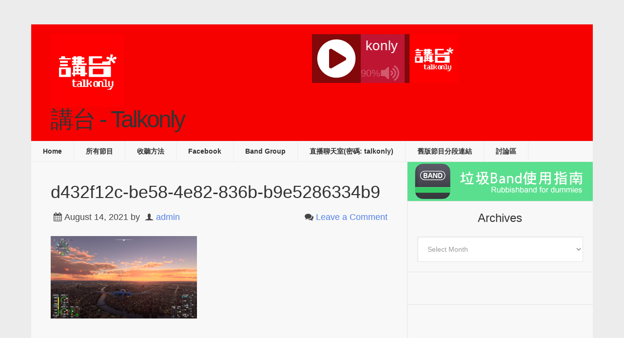

--- FILE ---
content_type: text/html; charset=UTF-8
request_url: https://podcast.talkonly.net/d432f12c-be58-4e82-836b-b9e5286334b9/
body_size: 16224
content:
<!DOCTYPE html>
<html lang="en-US">
<head >
<meta charset="UTF-8" />
<meta name="viewport" content="width=device-width, initial-scale=1" />
<title>d432f12c-be58-4e82-836b-b9e5286334b9</title>
<meta name='robots' content='max-image-preview:large' />
<link rel='dns-prefetch' href='//secure.gravatar.com' />
<link rel='dns-prefetch' href='//stats.wp.com' />
<link rel='dns-prefetch' href='//fonts.googleapis.com' />
<link rel='dns-prefetch' href='//v0.wordpress.com' />
<link rel="alternate" title="oEmbed (JSON)" type="application/json+oembed" href="https://podcast.talkonly.net/wp-json/oembed/1.0/embed?url=https%3A%2F%2Fpodcast.talkonly.net%2Fd432f12c-be58-4e82-836b-b9e5286334b9%2F" />
<link rel="alternate" title="oEmbed (XML)" type="text/xml+oembed" href="https://podcast.talkonly.net/wp-json/oembed/1.0/embed?url=https%3A%2F%2Fpodcast.talkonly.net%2Fd432f12c-be58-4e82-836b-b9e5286334b9%2F&#038;format=xml" />
<link rel="canonical" href="https://podcast.talkonly.net/d432f12c-be58-4e82-836b-b9e5286334b9/" />
<style id='wp-img-auto-sizes-contain-inline-css' type='text/css'>
img:is([sizes=auto i],[sizes^="auto," i]){contain-intrinsic-size:3000px 1500px}
/*# sourceURL=wp-img-auto-sizes-contain-inline-css */
</style>
<link rel='stylesheet' id='podcast-pro-theme-css' href='https://podcast.talkonly.net/wp-content/themes/podcastpro/style.css?ver=3.6' type='text/css' media='all' />
<style id='wp-emoji-styles-inline-css' type='text/css'>

	img.wp-smiley, img.emoji {
		display: inline !important;
		border: none !important;
		box-shadow: none !important;
		height: 1em !important;
		width: 1em !important;
		margin: 0 0.07em !important;
		vertical-align: -0.1em !important;
		background: none !important;
		padding: 0 !important;
	}
/*# sourceURL=wp-emoji-styles-inline-css */
</style>
<link rel='stylesheet' id='wp-block-library-css' href='https://podcast.talkonly.net/wp-includes/css/dist/block-library/style.min.css?ver=6.9' type='text/css' media='all' />
<style id='global-styles-inline-css' type='text/css'>
:root{--wp--preset--aspect-ratio--square: 1;--wp--preset--aspect-ratio--4-3: 4/3;--wp--preset--aspect-ratio--3-4: 3/4;--wp--preset--aspect-ratio--3-2: 3/2;--wp--preset--aspect-ratio--2-3: 2/3;--wp--preset--aspect-ratio--16-9: 16/9;--wp--preset--aspect-ratio--9-16: 9/16;--wp--preset--color--black: #000000;--wp--preset--color--cyan-bluish-gray: #abb8c3;--wp--preset--color--white: #ffffff;--wp--preset--color--pale-pink: #f78da7;--wp--preset--color--vivid-red: #cf2e2e;--wp--preset--color--luminous-vivid-orange: #ff6900;--wp--preset--color--luminous-vivid-amber: #fcb900;--wp--preset--color--light-green-cyan: #7bdcb5;--wp--preset--color--vivid-green-cyan: #00d084;--wp--preset--color--pale-cyan-blue: #8ed1fc;--wp--preset--color--vivid-cyan-blue: #0693e3;--wp--preset--color--vivid-purple: #9b51e0;--wp--preset--gradient--vivid-cyan-blue-to-vivid-purple: linear-gradient(135deg,rgb(6,147,227) 0%,rgb(155,81,224) 100%);--wp--preset--gradient--light-green-cyan-to-vivid-green-cyan: linear-gradient(135deg,rgb(122,220,180) 0%,rgb(0,208,130) 100%);--wp--preset--gradient--luminous-vivid-amber-to-luminous-vivid-orange: linear-gradient(135deg,rgb(252,185,0) 0%,rgb(255,105,0) 100%);--wp--preset--gradient--luminous-vivid-orange-to-vivid-red: linear-gradient(135deg,rgb(255,105,0) 0%,rgb(207,46,46) 100%);--wp--preset--gradient--very-light-gray-to-cyan-bluish-gray: linear-gradient(135deg,rgb(238,238,238) 0%,rgb(169,184,195) 100%);--wp--preset--gradient--cool-to-warm-spectrum: linear-gradient(135deg,rgb(74,234,220) 0%,rgb(151,120,209) 20%,rgb(207,42,186) 40%,rgb(238,44,130) 60%,rgb(251,105,98) 80%,rgb(254,248,76) 100%);--wp--preset--gradient--blush-light-purple: linear-gradient(135deg,rgb(255,206,236) 0%,rgb(152,150,240) 100%);--wp--preset--gradient--blush-bordeaux: linear-gradient(135deg,rgb(254,205,165) 0%,rgb(254,45,45) 50%,rgb(107,0,62) 100%);--wp--preset--gradient--luminous-dusk: linear-gradient(135deg,rgb(255,203,112) 0%,rgb(199,81,192) 50%,rgb(65,88,208) 100%);--wp--preset--gradient--pale-ocean: linear-gradient(135deg,rgb(255,245,203) 0%,rgb(182,227,212) 50%,rgb(51,167,181) 100%);--wp--preset--gradient--electric-grass: linear-gradient(135deg,rgb(202,248,128) 0%,rgb(113,206,126) 100%);--wp--preset--gradient--midnight: linear-gradient(135deg,rgb(2,3,129) 0%,rgb(40,116,252) 100%);--wp--preset--font-size--small: 13px;--wp--preset--font-size--medium: 20px;--wp--preset--font-size--large: 36px;--wp--preset--font-size--x-large: 42px;--wp--preset--spacing--20: 0.44rem;--wp--preset--spacing--30: 0.67rem;--wp--preset--spacing--40: 1rem;--wp--preset--spacing--50: 1.5rem;--wp--preset--spacing--60: 2.25rem;--wp--preset--spacing--70: 3.38rem;--wp--preset--spacing--80: 5.06rem;--wp--preset--shadow--natural: 6px 6px 9px rgba(0, 0, 0, 0.2);--wp--preset--shadow--deep: 12px 12px 50px rgba(0, 0, 0, 0.4);--wp--preset--shadow--sharp: 6px 6px 0px rgba(0, 0, 0, 0.2);--wp--preset--shadow--outlined: 6px 6px 0px -3px rgb(255, 255, 255), 6px 6px rgb(0, 0, 0);--wp--preset--shadow--crisp: 6px 6px 0px rgb(0, 0, 0);}:where(.is-layout-flex){gap: 0.5em;}:where(.is-layout-grid){gap: 0.5em;}body .is-layout-flex{display: flex;}.is-layout-flex{flex-wrap: wrap;align-items: center;}.is-layout-flex > :is(*, div){margin: 0;}body .is-layout-grid{display: grid;}.is-layout-grid > :is(*, div){margin: 0;}:where(.wp-block-columns.is-layout-flex){gap: 2em;}:where(.wp-block-columns.is-layout-grid){gap: 2em;}:where(.wp-block-post-template.is-layout-flex){gap: 1.25em;}:where(.wp-block-post-template.is-layout-grid){gap: 1.25em;}.has-black-color{color: var(--wp--preset--color--black) !important;}.has-cyan-bluish-gray-color{color: var(--wp--preset--color--cyan-bluish-gray) !important;}.has-white-color{color: var(--wp--preset--color--white) !important;}.has-pale-pink-color{color: var(--wp--preset--color--pale-pink) !important;}.has-vivid-red-color{color: var(--wp--preset--color--vivid-red) !important;}.has-luminous-vivid-orange-color{color: var(--wp--preset--color--luminous-vivid-orange) !important;}.has-luminous-vivid-amber-color{color: var(--wp--preset--color--luminous-vivid-amber) !important;}.has-light-green-cyan-color{color: var(--wp--preset--color--light-green-cyan) !important;}.has-vivid-green-cyan-color{color: var(--wp--preset--color--vivid-green-cyan) !important;}.has-pale-cyan-blue-color{color: var(--wp--preset--color--pale-cyan-blue) !important;}.has-vivid-cyan-blue-color{color: var(--wp--preset--color--vivid-cyan-blue) !important;}.has-vivid-purple-color{color: var(--wp--preset--color--vivid-purple) !important;}.has-black-background-color{background-color: var(--wp--preset--color--black) !important;}.has-cyan-bluish-gray-background-color{background-color: var(--wp--preset--color--cyan-bluish-gray) !important;}.has-white-background-color{background-color: var(--wp--preset--color--white) !important;}.has-pale-pink-background-color{background-color: var(--wp--preset--color--pale-pink) !important;}.has-vivid-red-background-color{background-color: var(--wp--preset--color--vivid-red) !important;}.has-luminous-vivid-orange-background-color{background-color: var(--wp--preset--color--luminous-vivid-orange) !important;}.has-luminous-vivid-amber-background-color{background-color: var(--wp--preset--color--luminous-vivid-amber) !important;}.has-light-green-cyan-background-color{background-color: var(--wp--preset--color--light-green-cyan) !important;}.has-vivid-green-cyan-background-color{background-color: var(--wp--preset--color--vivid-green-cyan) !important;}.has-pale-cyan-blue-background-color{background-color: var(--wp--preset--color--pale-cyan-blue) !important;}.has-vivid-cyan-blue-background-color{background-color: var(--wp--preset--color--vivid-cyan-blue) !important;}.has-vivid-purple-background-color{background-color: var(--wp--preset--color--vivid-purple) !important;}.has-black-border-color{border-color: var(--wp--preset--color--black) !important;}.has-cyan-bluish-gray-border-color{border-color: var(--wp--preset--color--cyan-bluish-gray) !important;}.has-white-border-color{border-color: var(--wp--preset--color--white) !important;}.has-pale-pink-border-color{border-color: var(--wp--preset--color--pale-pink) !important;}.has-vivid-red-border-color{border-color: var(--wp--preset--color--vivid-red) !important;}.has-luminous-vivid-orange-border-color{border-color: var(--wp--preset--color--luminous-vivid-orange) !important;}.has-luminous-vivid-amber-border-color{border-color: var(--wp--preset--color--luminous-vivid-amber) !important;}.has-light-green-cyan-border-color{border-color: var(--wp--preset--color--light-green-cyan) !important;}.has-vivid-green-cyan-border-color{border-color: var(--wp--preset--color--vivid-green-cyan) !important;}.has-pale-cyan-blue-border-color{border-color: var(--wp--preset--color--pale-cyan-blue) !important;}.has-vivid-cyan-blue-border-color{border-color: var(--wp--preset--color--vivid-cyan-blue) !important;}.has-vivid-purple-border-color{border-color: var(--wp--preset--color--vivid-purple) !important;}.has-vivid-cyan-blue-to-vivid-purple-gradient-background{background: var(--wp--preset--gradient--vivid-cyan-blue-to-vivid-purple) !important;}.has-light-green-cyan-to-vivid-green-cyan-gradient-background{background: var(--wp--preset--gradient--light-green-cyan-to-vivid-green-cyan) !important;}.has-luminous-vivid-amber-to-luminous-vivid-orange-gradient-background{background: var(--wp--preset--gradient--luminous-vivid-amber-to-luminous-vivid-orange) !important;}.has-luminous-vivid-orange-to-vivid-red-gradient-background{background: var(--wp--preset--gradient--luminous-vivid-orange-to-vivid-red) !important;}.has-very-light-gray-to-cyan-bluish-gray-gradient-background{background: var(--wp--preset--gradient--very-light-gray-to-cyan-bluish-gray) !important;}.has-cool-to-warm-spectrum-gradient-background{background: var(--wp--preset--gradient--cool-to-warm-spectrum) !important;}.has-blush-light-purple-gradient-background{background: var(--wp--preset--gradient--blush-light-purple) !important;}.has-blush-bordeaux-gradient-background{background: var(--wp--preset--gradient--blush-bordeaux) !important;}.has-luminous-dusk-gradient-background{background: var(--wp--preset--gradient--luminous-dusk) !important;}.has-pale-ocean-gradient-background{background: var(--wp--preset--gradient--pale-ocean) !important;}.has-electric-grass-gradient-background{background: var(--wp--preset--gradient--electric-grass) !important;}.has-midnight-gradient-background{background: var(--wp--preset--gradient--midnight) !important;}.has-small-font-size{font-size: var(--wp--preset--font-size--small) !important;}.has-medium-font-size{font-size: var(--wp--preset--font-size--medium) !important;}.has-large-font-size{font-size: var(--wp--preset--font-size--large) !important;}.has-x-large-font-size{font-size: var(--wp--preset--font-size--x-large) !important;}
/*# sourceURL=global-styles-inline-css */
</style>

<style id='classic-theme-styles-inline-css' type='text/css'>
/*! This file is auto-generated */
.wp-block-button__link{color:#fff;background-color:#32373c;border-radius:9999px;box-shadow:none;text-decoration:none;padding:calc(.667em + 2px) calc(1.333em + 2px);font-size:1.125em}.wp-block-file__button{background:#32373c;color:#fff;text-decoration:none}
/*# sourceURL=/wp-includes/css/classic-themes.min.css */
</style>
<link rel='stylesheet' id='app-player-css' href='https://podcast.talkonly.net/wp-content/themes/podcastpro/js/skin/app-player.css?ver=0.1' type='text/css' media='all' />
<link rel='stylesheet' id='mediaelement-style-css' href='https://podcast.talkonly.net/wp-content/themes/podcastpro/js/skin/mediaelementplayer.css?ver=0.1.6' type='text/css' media='all' />
<link rel='stylesheet' id='app-icons-css' href='https://podcast.talkonly.net/wp-content/themes/podcastpro/lib/css/app-icon.css?ver=3.6' type='text/css' media='all' />
<link rel='stylesheet' id='app-share-css' href='https://podcast.talkonly.net/wp-content/themes/podcastpro/lib/css/rrssb.css?ver=3.6' type='text/css' media='all' />
<link rel='stylesheet' id='__EPYT__style-css' href='https://podcast.talkonly.net/wp-content/plugins/youtube-embed-plus/styles/ytprefs.min.css?ver=14.2.4' type='text/css' media='all' />
<style id='__EPYT__style-inline-css' type='text/css'>

                .epyt-gallery-thumb {
                        width: 33.333%;
                }
                
/*# sourceURL=__EPYT__style-inline-css */
</style>
<link rel='stylesheet' id='redux-google-fonts-css' href='https://fonts.googleapis.com/css?family=Open+Sans%2Csans-serif%3A400&#038;ver=1508209444' type='text/css' media='all' />
<script type="text/javascript" src="https://podcast.talkonly.net/wp-includes/js/jquery/jquery.min.js?ver=3.7.1" id="jquery-core-js"></script>
<script type="text/javascript" src="https://podcast.talkonly.net/wp-includes/js/jquery/jquery-migrate.min.js?ver=3.4.1" id="jquery-migrate-js"></script>
<script type="text/javascript" src="https://podcast.talkonly.net/wp-content/themes/podcastpro/js/sticky.js?ver=3.6" id="sticky-js-js"></script>
<script type="text/javascript" id="__ytprefs__-js-extra">
/* <![CDATA[ */
var _EPYT_ = {"ajaxurl":"https://podcast.talkonly.net/wp-admin/admin-ajax.php","security":"13c9e1841e","gallery_scrolloffset":"20","eppathtoscripts":"https://podcast.talkonly.net/wp-content/plugins/youtube-embed-plus/scripts/","eppath":"https://podcast.talkonly.net/wp-content/plugins/youtube-embed-plus/","epresponsiveselector":"[\"iframe.__youtube_prefs_widget__\"]","epdovol":"1","version":"14.2.4","evselector":"iframe.__youtube_prefs__[src], iframe[src*=\"youtube.com/embed/\"], iframe[src*=\"youtube-nocookie.com/embed/\"]","ajax_compat":"","maxres_facade":"eager","ytapi_load":"light","pause_others":"","stopMobileBuffer":"1","facade_mode":"","not_live_on_channel":""};
//# sourceURL=__ytprefs__-js-extra
/* ]]> */
</script>
<script type="text/javascript" src="https://podcast.talkonly.net/wp-content/plugins/youtube-embed-plus/scripts/ytprefs.min.js?ver=14.2.4" id="__ytprefs__-js"></script>
<link rel="https://api.w.org/" href="https://podcast.talkonly.net/wp-json/" /><link rel="alternate" title="JSON" type="application/json" href="https://podcast.talkonly.net/wp-json/wp/v2/media/11634" /><link rel="EditURI" type="application/rsd+xml" title="RSD" href="https://podcast.talkonly.net/xmlrpc.php?rsd" />
<meta property="fb:app_id" content="1636014303313090"/><style type="text/css">#at_preview .preview_footer {
                background: #fcfcfc !important;
                font-size: 70% !important;
            }
            #at_preview .preview_footer a,#at_preview .preview_footer {
                text-decoration: none !important;
                text-transform: uppercase !important;
            }</style>            <script type="text/javascript"><!--
                                function powerpress_pinw(pinw_url){window.open(pinw_url, 'PowerPressPlayer','toolbar=0,status=0,resizable=1,width=460,height=320');	return false;}
                //-->

                // tabnab protection
                window.addEventListener('load', function () {
                    // make all links have rel="noopener noreferrer"
                    document.querySelectorAll('a[target="_blank"]').forEach(link => {
                        link.setAttribute('rel', 'noopener noreferrer');
                    });
                });
            </script>
            <meta property="og:image" content="https://podcast.talkonly.net/wp-content/uploads/2021/08/d432f12c-be58-4e82-836b-b9e5286334b9.png">
<meta property="og:image:url" content="https://podcast.talkonly.net/wp-content/uploads/2021/08/d432f12c-be58-4e82-836b-b9e5286334b9.png">
<meta property="og:image:secure_url" content="https://podcast.talkonly.net/wp-content/uploads/2021/08/d432f12c-be58-4e82-836b-b9e5286334b9.png">
<meta property="twitter:image" content="https://podcast.talkonly.net/wp-content/uploads/2021/08/d432f12c-be58-4e82-836b-b9e5286334b9.png">
<meta property="st:image" content="https://podcast.talkonly.net/wp-content/uploads/2021/08/d432f12c-be58-4e82-836b-b9e5286334b9.png">
<link rel="image_src" href="https://podcast.talkonly.net/wp-content/uploads/2021/08/d432f12c-be58-4e82-836b-b9e5286334b9.png">
	<style>img#wpstats{display:none}</style>
		<link rel="pingback" href="https://podcast.talkonly.net/xmlrpc.php" />
<style type="text/css">                        #header{
margin: 0 auto;
font-family: talkfont;
}

@font-face {
    font-family: talkfont;
    
}                    </style>
<!-- Jetpack Open Graph Tags -->
<meta property="og:type" content="article" />
<meta property="og:title" content="d432f12c-be58-4e82-836b-b9e5286334b9" />
<meta property="og:url" content="https://podcast.talkonly.net/d432f12c-be58-4e82-836b-b9e5286334b9/" />
<meta property="og:description" content="Visit the post for more." />
<meta property="article:published_time" content="2021-08-13T21:25:51+00:00" />
<meta property="article:modified_time" content="2021-08-13T21:25:51+00:00" />
<meta property="og:site_name" content="講台 - Talkonly" />
<meta property="og:image" content="https://podcast.talkonly.net/wp-content/uploads/2021/08/d432f12c-be58-4e82-836b-b9e5286334b9.png" />
<meta property="og:image:alt" content="" />
<meta property="og:locale" content="en_US" />
<meta name="twitter:text:title" content="d432f12c-be58-4e82-836b-b9e5286334b9" />
<meta name="twitter:image" content="https://podcast.talkonly.net/wp-content/uploads/2021/08/d432f12c-be58-4e82-836b-b9e5286334b9.png?w=640" />
<meta name="twitter:card" content="summary_large_image" />
<meta name="twitter:description" content="Visit the post for more." />

<!-- End Jetpack Open Graph Tags -->
<link rel="icon" href="https://podcast.talkonly.net/wp-content/uploads/2016/01/20390_10153259124924660_2581283830895614335_n-1-100x100.png" sizes="32x32" />
<link rel="icon" href="https://podcast.talkonly.net/wp-content/uploads/2016/01/20390_10153259124924660_2581283830895614335_n-1-e1452623614532.png" sizes="192x192" />
<link rel="apple-touch-icon" href="https://podcast.talkonly.net/wp-content/uploads/2016/01/20390_10153259124924660_2581283830895614335_n-1-e1452623614532.png" />
<meta name="msapplication-TileImage" content="https://podcast.talkonly.net/wp-content/uploads/2016/01/20390_10153259124924660_2581283830895614335_n-1-e1452623614532.png" />
        <script>
            (function (d, s, id) {
                var js, fjs = d.getElementsByTagName(s)[0];
                if (d.getElementById(id)) return;
                js = d.createElement(s);
                js.id = id;
                js.src = "//connect.facebook.net/zh_HK/sdk.js#xfbml=1&version=v2.4&appID=1636014303313090";
                fjs.parentNode.insertBefore(js, fjs);
            }(document, 'script', 'facebook-jssdk'));
        </script>

            <script>
        jQuery(window).load(function () {
            FB.Event.subscribe('comment.create', comment_add);
            FB.Event.subscribe('comment.remove', comment_remove);

            jQuery("[id=comments]").each(function () {
                jQuery("[id=comments]:gt(0)").hide();
            });
        });

/*        jQuery(document).ready(function ($) {

            $("[id=comments]").each(function () {
                $("[id=comments]:gt(0)").hide();
            });
        })*/

    </script>

    <style type="text/css" title="dynamic-css" class="options-output">a{color:#5481e6;}a:hover{color:#888888;}body{color:#333;}h1,h2,h3,h4,h5,h6{font-family:Arial, Helvetica, sans-serif;font-weight:400;font-style:normal;color:#333;}body{background-color:#ececec;}#message_bar a{color:#5481e6;}#message_bar a:hover{color:#888888;}.nav-primary,.nav-secondary,.genesis-nav-menu .sub-menu a,button.menu-toggle{background-color:#f8f8f8;}.nav-secondary,.nav-primary,.nav-header,.genesis-nav-menu a,.genesis-nav-menu .sub-menu,.genesis-nav-menu .sub-menu a{border-color:#ececec;}.genesis-nav-menu a:hover,.genesis-nav-menu .current-menu-item > a,.genesis-nav-menu .sub-menu a:hover,.genesis-nav-menu .sub-menu .current-menu-item > a,.archive-pagination li a{background:#5481e6;}.genesis-nav-menu a,button.menu-toggle{color:#333333;}.genesis-nav-menu a:hover,.genesis-nav-menu .sub-menu a:hover{color:#f8f8f8;}.site-header{background:#f70000;}.site-title{font-family:Open Sans,sans-serif;letter-spacing:-3px;font-weight:normal;font-style:normal;font-size:48px;}.site-title a{color:#5481e6;}.site-title a:hover{color:#888;}.site-description{color:#5481e6;}#player-bar .wrap{background:rgb(0,0,0);background:rgba(0,0,0,0.61);}#player-bar,#player-bar .entry-title, #player-bar .mejs-container .mejs-controls .mejs-time, #player-bar .mejs-container .mejs-controls .mejs-time span, #player-bar .mejs-controls .mejs-mute,.mejs-controls .mejs-time-rail .mejs-time-float-current{color:#f8f8f8;}#player-bar .entry-title a{color:#fff;}#player-bar .entry-title a:hover{color:#bcbcbc;}#player-bar .mejs-controls .mejs-button button{color:#f8f8f8;}#player-bar .mejs-controls .mejs-button button:hover{color:#333;}#player-bar,#player-bar h1{font-family:Open Sans,sans-serif;}#player-bar .dnld-play{background:rgb(0,0,0);background:rgba(0,0,0,0.5);}#player-bar .dnld-play a:hover{background:rgb(84,129,230);background:rgba(84,129,230,0.75);}#player-bar .dnld-play a{color:#f8f8f8;}#player-bar .dnld-play a:hover{color:#aaa;}.entry .mejs-container,.featuredpost .dnld-play,.entry-footer .dnld-play,.in-post .dnld-play,.entry .mejs-video .mejs-controls,.entry .mejs-controls .mejs-volume-button .mejs-volume-slider{background:rgb(0,0,255);background:rgba(0,0,255,0.47);}.mejs-container .mejs-controls .mejs-time span,.mejs-controls .mejs-time-rail .mejs-time-float-current{color:#ffffff;}.mejs-controls .mejs-button button{color:#333;}.mejs-controls .mejs-button button:hover{color:#eee;}.dnld-play a{color:#fcfcfc;}.dnld-play a:hover{color:#eee;}#before-content-banner{padding-top:40px;padding-right:40px;padding-bottom:40px;padding-left:40px;}.sb-optin{background-color:#888888;}.sb-optin,.sb-optin h4.widgettitle{font-family:Open Sans,sans-serif;color:#fff;}.sb-optin .submit{background-color:#5481e6;}.sb-optin .submit:hover{background-color:#6996fb;}.sb-optin .submit{color:#ffffff;}#prev-next .previous,#prev-next .next{background:#f8f8f8;}#prev-next .previous:hover,#prev-next .next:hover{background:#5481e6;}#prev-next a{color:#333;}#prev-next a:hover{color:#eee;}#prev-next{font-family:Open Sans,sans-serif;}.related-list li{font-family:Open Sans,sans-serif;font-weight:400;font-style:normal;}.related-posts{background:#f8f8f8;}.related-posts,h3.related-title{color:#333333;}.related-list li a{color:#5481e6;}.related-list li a:hover{color:#888;}.site-footer{background:#676767;}.site-footer{color:#333333;}.site-footer a{color:#5481e6;}.site-footer a:hover{color:#888;}.footer-widgets{background:#676767;}.footer-widgets{color:#333333;}.footer-widgets a{color:#5481e6;}.footer-widgets a:hover{color:#888;}</style></head>
<body data-rsssl=1 class="attachment wp-singular attachment-template-default single single-attachment postid-11634 attachmentid-11634 attachment-png wp-theme-genesis wp-child-theme-podcastpro header-image content-sidebar genesis-breadcrumbs-hidden genesis-footer-widgets-hidden " itemscope itemtype="https://schema.org/WebPage"><div class="site-container"><header class="site-header" itemscope itemtype="https://schema.org/WPHeader"><div class="title-area header-image"><a href="https://podcast.talkonly.net/" title="講台 - Talkonly" ><img alt="講台 - Talkonly" src="https://podcast.talkonly.net/wp-content/uploads/2016/01/20390_10153259124924660_2581283830895614335_n-1-e1452623614532.png" width="150" height="150" /></a><h1 class="site-title" itemprop="headline">講台 - Talkonly</h1></div><aside class="widget-area header-widget-area"><section id="text-10" class="widget widget_text"><div class="widget-wrap">			<div class="textwidget">
	<div class='wp-lunaradio' id='lunaradio' style='width:300px; height:100px; 
  -webkit-border-top-left-radius: 0px;
  -webkit-border-top-right-radius: 0px;
  -webkit-border-bottom-right-radius: 0px;
  -webkit-border-bottom-left-radius: 0px;
  -moz-border-radius-topleft: 0px;
  -moz-border-radius-topright: 0px;
  -moz-border-radius-bottomright: 0px;
  -moz-border-radius-bottomleft: 0px;
  border-top-left-radius: 0px;
  border-top-right-radius: 0px;
  border-bottom-right-radius: 0px;
  border-bottom-left-radius: 0px;
  border: none;'>
  <div style='height: 0px; width:0px; overflow: hidden;'>  
  <a href='https://www.sodah-webdesign-agentur.de/tools/radio-player-plugin/' title='WordPress Radio Player Plugin'>WordPress Radio Player Plugin</a> powered by <a href='https://www.sodah-webdesign-agentur.de/' title='WordPress Webdesign Agentur Mainz'>WordPress Webdesign Agentur Mainz</a>
  <a href='https://radioplayer.luna-universe.com' title='html Javascript Radio Player'>JAVASCRIPT HTML RADIO PLAYER</a> marketing by <a href='https://www.die-leadagenten.de/' title='Online Marketing Agentur Mainz'>Online Marketing Agentur Mainz</a>
  </div>
  </div>

<script>
window.addEventListener('load', function () {
    lunaRadio('lunaradio', {
		token: 'YmFWVVNlZiBmU15dYWBeayBgV2Y=',
		userinterface: 'small',
		backgroundcolor: 'rgba(14,16,21,0.5)',
		fontcolor: '#ffffff',
		hightlightcolor: '#fa225b',
		fontname: '',
		googlefont: '',
		fontratio: '0.4',
		radioname: 'talkonly',
		scroll: 'true',
		scrollradioname: 'left',
		scrolltitle: 'right',
		coverimage: 'https://podcast.talkonly.net/wp-content/uploads/2016/01/20390_10153259124924660_2581283830895614335_n-1-e1452623614532.png',
		onlycoverimage: 'false',
		coverstyle: 'square',
		usevisualizer: 'real',
		visualizertype: '5',
		multicolorvisualizer: 'false',
		color1: '#e66c35',
		color2: '#d04345',
		color3: '#85a752',
		color4: '#067dcc',
		visualizeropacity: '0.9',
		visualizerghost: '0.0',
		itunestoken: '1000lIPN',
		metadatatechnic: 'fallback',
		ownmetadataurl: '',
		streamurl: 'https://live.talkonly.net:8443/talkonly.mp3',
		streamtype: 'icecast2',
		icecastmountpoint: '',
		radionomyid: '',
		radionomyapikey: '',
		radiojarid: '',
		radiocoid: '',
		shoutcastpath: '/;?type=http&nocache=107036',
		shoutcastid: '1',
		streamsuffix: '',
		metadatainterval: '20000',
		volume: '90',
		debug: 'false',
		autoplay: 'false',
		displayliveicon: 'false',
		displayvisualizericon: 'true',
	    usestreamcorsproxy: 'false', 
		uselocalstorage: 'false', 
	    corsproxy: '',
	});   
})
</script>
			</div>
		</div></section>
</aside></header><nav class="nav-secondary" aria-label="Secondary" itemscope itemtype="https://schema.org/SiteNavigationElement"><ul id="menu-main-menu" class="menu genesis-nav-menu menu-secondary"><li id="menu-item-98" class="menu-item menu-item-type-custom menu-item-object-custom menu-item-home menu-item-98"><a href="https://podcast.talkonly.net/" itemprop="url"><span itemprop="name">Home</span></a></li>
<li id="menu-item-588" class="menu-item menu-item-type-taxonomy menu-item-object-category menu-item-has-children menu-item-588"><a href="https://podcast.talkonly.net/category/all/" itemprop="url"><span itemprop="name">所有節目</span></a>
<ul class="sub-menu">
	<li id="menu-item-01" class="menu-item-has-children menu-item-01"><a href="https://podcast.talkonly.net/2026/" itemprop="url"><span itemprop="name">2026</span></a>
	<ul class="sub-menu">
		<li id="menu-item-014" class="menu-item-014"><a href="https://podcast.talkonly.net/2026/01/" itemprop="url"><span itemprop="name">January 2026</span></a></li>
	</ul>
</li>
	<li id="menu-item-02" class="menu-item-has-children menu-item-02"><a href="https://podcast.talkonly.net/2025/" itemprop="url"><span itemprop="name">2025</span></a>
	<ul class="sub-menu">
		<li id="menu-item-015" class="menu-item-015"><a href="https://podcast.talkonly.net/2025/12/" itemprop="url"><span itemprop="name">December 2025</span></a></li>
		<li id="menu-item-016" class="menu-item-016"><a href="https://podcast.talkonly.net/2025/11/" itemprop="url"><span itemprop="name">November 2025</span></a></li>
		<li id="menu-item-017" class="menu-item-017"><a href="https://podcast.talkonly.net/2025/10/" itemprop="url"><span itemprop="name">October 2025</span></a></li>
		<li id="menu-item-018" class="menu-item-018"><a href="https://podcast.talkonly.net/2025/09/" itemprop="url"><span itemprop="name">September 2025</span></a></li>
		<li id="menu-item-019" class="menu-item-019"><a href="https://podcast.talkonly.net/2025/08/" itemprop="url"><span itemprop="name">August 2025</span></a></li>
		<li id="menu-item-020" class="menu-item-020"><a href="https://podcast.talkonly.net/2025/07/" itemprop="url"><span itemprop="name">July 2025</span></a></li>
		<li id="menu-item-021" class="menu-item-021"><a href="https://podcast.talkonly.net/2025/06/" itemprop="url"><span itemprop="name">June 2025</span></a></li>
		<li id="menu-item-022" class="menu-item-022"><a href="https://podcast.talkonly.net/2025/05/" itemprop="url"><span itemprop="name">May 2025</span></a></li>
		<li id="menu-item-023" class="menu-item-023"><a href="https://podcast.talkonly.net/2025/04/" itemprop="url"><span itemprop="name">April 2025</span></a></li>
		<li id="menu-item-024" class="menu-item-024"><a href="https://podcast.talkonly.net/2025/03/" itemprop="url"><span itemprop="name">March 2025</span></a></li>
		<li id="menu-item-025" class="menu-item-025"><a href="https://podcast.talkonly.net/2025/02/" itemprop="url"><span itemprop="name">February 2025</span></a></li>
		<li id="menu-item-026" class="menu-item-026"><a href="https://podcast.talkonly.net/2025/01/" itemprop="url"><span itemprop="name">January 2025</span></a></li>
	</ul>
</li>
	<li id="menu-item-03" class="menu-item-has-children menu-item-03"><a href="https://podcast.talkonly.net/2024/" itemprop="url"><span itemprop="name">2024</span></a>
	<ul class="sub-menu">
		<li id="menu-item-027" class="menu-item-027"><a href="https://podcast.talkonly.net/2024/12/" itemprop="url"><span itemprop="name">December 2024</span></a></li>
		<li id="menu-item-028" class="menu-item-028"><a href="https://podcast.talkonly.net/2024/11/" itemprop="url"><span itemprop="name">November 2024</span></a></li>
		<li id="menu-item-029" class="menu-item-029"><a href="https://podcast.talkonly.net/2024/10/" itemprop="url"><span itemprop="name">October 2024</span></a></li>
		<li id="menu-item-030" class="menu-item-030"><a href="https://podcast.talkonly.net/2024/09/" itemprop="url"><span itemprop="name">September 2024</span></a></li>
		<li id="menu-item-031" class="menu-item-031"><a href="https://podcast.talkonly.net/2024/08/" itemprop="url"><span itemprop="name">August 2024</span></a></li>
		<li id="menu-item-032" class="menu-item-032"><a href="https://podcast.talkonly.net/2024/07/" itemprop="url"><span itemprop="name">July 2024</span></a></li>
		<li id="menu-item-033" class="menu-item-033"><a href="https://podcast.talkonly.net/2024/06/" itemprop="url"><span itemprop="name">June 2024</span></a></li>
		<li id="menu-item-034" class="menu-item-034"><a href="https://podcast.talkonly.net/2024/05/" itemprop="url"><span itemprop="name">May 2024</span></a></li>
		<li id="menu-item-035" class="menu-item-035"><a href="https://podcast.talkonly.net/2024/04/" itemprop="url"><span itemprop="name">April 2024</span></a></li>
		<li id="menu-item-036" class="menu-item-036"><a href="https://podcast.talkonly.net/2024/03/" itemprop="url"><span itemprop="name">March 2024</span></a></li>
		<li id="menu-item-037" class="menu-item-037"><a href="https://podcast.talkonly.net/2024/02/" itemprop="url"><span itemprop="name">February 2024</span></a></li>
		<li id="menu-item-038" class="menu-item-038"><a href="https://podcast.talkonly.net/2024/01/" itemprop="url"><span itemprop="name">January 2024</span></a></li>
	</ul>
</li>
	<li id="menu-item-04" class="menu-item-has-children menu-item-04"><a href="https://podcast.talkonly.net/2023/" itemprop="url"><span itemprop="name">2023</span></a>
	<ul class="sub-menu">
		<li id="menu-item-039" class="menu-item-039"><a href="https://podcast.talkonly.net/2023/12/" itemprop="url"><span itemprop="name">December 2023</span></a></li>
		<li id="menu-item-040" class="menu-item-040"><a href="https://podcast.talkonly.net/2023/11/" itemprop="url"><span itemprop="name">November 2023</span></a></li>
		<li id="menu-item-041" class="menu-item-041"><a href="https://podcast.talkonly.net/2023/10/" itemprop="url"><span itemprop="name">October 2023</span></a></li>
		<li id="menu-item-042" class="menu-item-042"><a href="https://podcast.talkonly.net/2023/09/" itemprop="url"><span itemprop="name">September 2023</span></a></li>
		<li id="menu-item-043" class="menu-item-043"><a href="https://podcast.talkonly.net/2023/08/" itemprop="url"><span itemprop="name">August 2023</span></a></li>
		<li id="menu-item-044" class="menu-item-044"><a href="https://podcast.talkonly.net/2023/07/" itemprop="url"><span itemprop="name">July 2023</span></a></li>
		<li id="menu-item-045" class="menu-item-045"><a href="https://podcast.talkonly.net/2023/06/" itemprop="url"><span itemprop="name">June 2023</span></a></li>
		<li id="menu-item-046" class="menu-item-046"><a href="https://podcast.talkonly.net/2023/05/" itemprop="url"><span itemprop="name">May 2023</span></a></li>
		<li id="menu-item-047" class="menu-item-047"><a href="https://podcast.talkonly.net/2023/04/" itemprop="url"><span itemprop="name">April 2023</span></a></li>
		<li id="menu-item-048" class="menu-item-048"><a href="https://podcast.talkonly.net/2023/03/" itemprop="url"><span itemprop="name">March 2023</span></a></li>
		<li id="menu-item-049" class="menu-item-049"><a href="https://podcast.talkonly.net/2023/02/" itemprop="url"><span itemprop="name">February 2023</span></a></li>
		<li id="menu-item-050" class="menu-item-050"><a href="https://podcast.talkonly.net/2023/01/" itemprop="url"><span itemprop="name">January 2023</span></a></li>
	</ul>
</li>
	<li id="menu-item-05" class="menu-item-has-children menu-item-05"><a href="https://podcast.talkonly.net/2022/" itemprop="url"><span itemprop="name">2022</span></a>
	<ul class="sub-menu">
		<li id="menu-item-051" class="menu-item-051"><a href="https://podcast.talkonly.net/2022/12/" itemprop="url"><span itemprop="name">December 2022</span></a></li>
		<li id="menu-item-052" class="menu-item-052"><a href="https://podcast.talkonly.net/2022/11/" itemprop="url"><span itemprop="name">November 2022</span></a></li>
		<li id="menu-item-053" class="menu-item-053"><a href="https://podcast.talkonly.net/2022/10/" itemprop="url"><span itemprop="name">October 2022</span></a></li>
		<li id="menu-item-054" class="menu-item-054"><a href="https://podcast.talkonly.net/2022/09/" itemprop="url"><span itemprop="name">September 2022</span></a></li>
		<li id="menu-item-055" class="menu-item-055"><a href="https://podcast.talkonly.net/2022/08/" itemprop="url"><span itemprop="name">August 2022</span></a></li>
		<li id="menu-item-056" class="menu-item-056"><a href="https://podcast.talkonly.net/2022/07/" itemprop="url"><span itemprop="name">July 2022</span></a></li>
		<li id="menu-item-057" class="menu-item-057"><a href="https://podcast.talkonly.net/2022/06/" itemprop="url"><span itemprop="name">June 2022</span></a></li>
		<li id="menu-item-058" class="menu-item-058"><a href="https://podcast.talkonly.net/2022/05/" itemprop="url"><span itemprop="name">May 2022</span></a></li>
		<li id="menu-item-059" class="menu-item-059"><a href="https://podcast.talkonly.net/2022/04/" itemprop="url"><span itemprop="name">April 2022</span></a></li>
		<li id="menu-item-060" class="menu-item-060"><a href="https://podcast.talkonly.net/2022/03/" itemprop="url"><span itemprop="name">March 2022</span></a></li>
		<li id="menu-item-061" class="menu-item-061"><a href="https://podcast.talkonly.net/2022/02/" itemprop="url"><span itemprop="name">February 2022</span></a></li>
		<li id="menu-item-062" class="menu-item-062"><a href="https://podcast.talkonly.net/2022/01/" itemprop="url"><span itemprop="name">January 2022</span></a></li>
	</ul>
</li>
	<li id="menu-item-06" class="menu-item-has-children menu-item-06"><a href="https://podcast.talkonly.net/2021/" itemprop="url"><span itemprop="name">2021</span></a>
	<ul class="sub-menu">
		<li id="menu-item-063" class="menu-item-063"><a href="https://podcast.talkonly.net/2021/12/" itemprop="url"><span itemprop="name">December 2021</span></a></li>
		<li id="menu-item-064" class="menu-item-064"><a href="https://podcast.talkonly.net/2021/11/" itemprop="url"><span itemprop="name">November 2021</span></a></li>
		<li id="menu-item-065" class="menu-item-065"><a href="https://podcast.talkonly.net/2021/10/" itemprop="url"><span itemprop="name">October 2021</span></a></li>
		<li id="menu-item-066" class="menu-item-066"><a href="https://podcast.talkonly.net/2021/09/" itemprop="url"><span itemprop="name">September 2021</span></a></li>
		<li id="menu-item-067" class="menu-item-067"><a href="https://podcast.talkonly.net/2021/08/" itemprop="url"><span itemprop="name">August 2021</span></a></li>
		<li id="menu-item-068" class="menu-item-068"><a href="https://podcast.talkonly.net/2021/07/" itemprop="url"><span itemprop="name">July 2021</span></a></li>
		<li id="menu-item-069" class="menu-item-069"><a href="https://podcast.talkonly.net/2021/06/" itemprop="url"><span itemprop="name">June 2021</span></a></li>
		<li id="menu-item-070" class="menu-item-070"><a href="https://podcast.talkonly.net/2021/05/" itemprop="url"><span itemprop="name">May 2021</span></a></li>
		<li id="menu-item-071" class="menu-item-071"><a href="https://podcast.talkonly.net/2021/04/" itemprop="url"><span itemprop="name">April 2021</span></a></li>
		<li id="menu-item-072" class="menu-item-072"><a href="https://podcast.talkonly.net/2021/03/" itemprop="url"><span itemprop="name">March 2021</span></a></li>
		<li id="menu-item-073" class="menu-item-073"><a href="https://podcast.talkonly.net/2021/02/" itemprop="url"><span itemprop="name">February 2021</span></a></li>
		<li id="menu-item-074" class="menu-item-074"><a href="https://podcast.talkonly.net/2021/01/" itemprop="url"><span itemprop="name">January 2021</span></a></li>
	</ul>
</li>
	<li id="menu-item-07" class="menu-item-has-children menu-item-07"><a href="https://podcast.talkonly.net/2020/" itemprop="url"><span itemprop="name">2020</span></a>
	<ul class="sub-menu">
		<li id="menu-item-075" class="menu-item-075"><a href="https://podcast.talkonly.net/2020/12/" itemprop="url"><span itemprop="name">December 2020</span></a></li>
		<li id="menu-item-076" class="menu-item-076"><a href="https://podcast.talkonly.net/2020/11/" itemprop="url"><span itemprop="name">November 2020</span></a></li>
		<li id="menu-item-077" class="menu-item-077"><a href="https://podcast.talkonly.net/2020/10/" itemprop="url"><span itemprop="name">October 2020</span></a></li>
		<li id="menu-item-078" class="menu-item-078"><a href="https://podcast.talkonly.net/2020/09/" itemprop="url"><span itemprop="name">September 2020</span></a></li>
		<li id="menu-item-079" class="menu-item-079"><a href="https://podcast.talkonly.net/2020/08/" itemprop="url"><span itemprop="name">August 2020</span></a></li>
		<li id="menu-item-080" class="menu-item-080"><a href="https://podcast.talkonly.net/2020/07/" itemprop="url"><span itemprop="name">July 2020</span></a></li>
		<li id="menu-item-081" class="menu-item-081"><a href="https://podcast.talkonly.net/2020/06/" itemprop="url"><span itemprop="name">June 2020</span></a></li>
		<li id="menu-item-082" class="menu-item-082"><a href="https://podcast.talkonly.net/2020/05/" itemprop="url"><span itemprop="name">May 2020</span></a></li>
		<li id="menu-item-083" class="menu-item-083"><a href="https://podcast.talkonly.net/2020/04/" itemprop="url"><span itemprop="name">April 2020</span></a></li>
		<li id="menu-item-084" class="menu-item-084"><a href="https://podcast.talkonly.net/2020/03/" itemprop="url"><span itemprop="name">March 2020</span></a></li>
		<li id="menu-item-085" class="menu-item-085"><a href="https://podcast.talkonly.net/2020/02/" itemprop="url"><span itemprop="name">February 2020</span></a></li>
		<li id="menu-item-086" class="menu-item-086"><a href="https://podcast.talkonly.net/2020/01/" itemprop="url"><span itemprop="name">January 2020</span></a></li>
	</ul>
</li>
	<li id="menu-item-08" class="menu-item-has-children menu-item-08"><a href="https://podcast.talkonly.net/2019/" itemprop="url"><span itemprop="name">2019</span></a>
	<ul class="sub-menu">
		<li id="menu-item-087" class="menu-item-087"><a href="https://podcast.talkonly.net/2019/12/" itemprop="url"><span itemprop="name">December 2019</span></a></li>
		<li id="menu-item-088" class="menu-item-088"><a href="https://podcast.talkonly.net/2019/11/" itemprop="url"><span itemprop="name">November 2019</span></a></li>
		<li id="menu-item-089" class="menu-item-089"><a href="https://podcast.talkonly.net/2019/10/" itemprop="url"><span itemprop="name">October 2019</span></a></li>
		<li id="menu-item-090" class="menu-item-090"><a href="https://podcast.talkonly.net/2019/09/" itemprop="url"><span itemprop="name">September 2019</span></a></li>
		<li id="menu-item-091" class="menu-item-091"><a href="https://podcast.talkonly.net/2019/08/" itemprop="url"><span itemprop="name">August 2019</span></a></li>
		<li id="menu-item-092" class="menu-item-092"><a href="https://podcast.talkonly.net/2019/07/" itemprop="url"><span itemprop="name">July 2019</span></a></li>
		<li id="menu-item-093" class="menu-item-093"><a href="https://podcast.talkonly.net/2019/06/" itemprop="url"><span itemprop="name">June 2019</span></a></li>
		<li id="menu-item-094" class="menu-item-094"><a href="https://podcast.talkonly.net/2019/05/" itemprop="url"><span itemprop="name">May 2019</span></a></li>
		<li id="menu-item-095" class="menu-item-095"><a href="https://podcast.talkonly.net/2019/04/" itemprop="url"><span itemprop="name">April 2019</span></a></li>
		<li id="menu-item-096" class="menu-item-096"><a href="https://podcast.talkonly.net/2019/03/" itemprop="url"><span itemprop="name">March 2019</span></a></li>
		<li id="menu-item-097" class="menu-item-097"><a href="https://podcast.talkonly.net/2019/02/" itemprop="url"><span itemprop="name">February 2019</span></a></li>
		<li id="menu-item-098" class="menu-item-098"><a href="https://podcast.talkonly.net/2019/01/" itemprop="url"><span itemprop="name">January 2019</span></a></li>
	</ul>
</li>
	<li id="menu-item-09" class="menu-item-has-children menu-item-09"><a href="https://podcast.talkonly.net/2018/" itemprop="url"><span itemprop="name">2018</span></a>
	<ul class="sub-menu">
		<li id="menu-item-099" class="menu-item-099"><a href="https://podcast.talkonly.net/2018/12/" itemprop="url"><span itemprop="name">December 2018</span></a></li>
		<li id="menu-item-0100" class="menu-item-0100"><a href="https://podcast.talkonly.net/2018/11/" itemprop="url"><span itemprop="name">November 2018</span></a></li>
		<li id="menu-item-0101" class="menu-item-0101"><a href="https://podcast.talkonly.net/2018/10/" itemprop="url"><span itemprop="name">October 2018</span></a></li>
		<li id="menu-item-0102" class="menu-item-0102"><a href="https://podcast.talkonly.net/2018/09/" itemprop="url"><span itemprop="name">September 2018</span></a></li>
		<li id="menu-item-0103" class="menu-item-0103"><a href="https://podcast.talkonly.net/2018/08/" itemprop="url"><span itemprop="name">August 2018</span></a></li>
		<li id="menu-item-0104" class="menu-item-0104"><a href="https://podcast.talkonly.net/2018/07/" itemprop="url"><span itemprop="name">July 2018</span></a></li>
		<li id="menu-item-0105" class="menu-item-0105"><a href="https://podcast.talkonly.net/2018/06/" itemprop="url"><span itemprop="name">June 2018</span></a></li>
		<li id="menu-item-0106" class="menu-item-0106"><a href="https://podcast.talkonly.net/2018/05/" itemprop="url"><span itemprop="name">May 2018</span></a></li>
		<li id="menu-item-0107" class="menu-item-0107"><a href="https://podcast.talkonly.net/2018/04/" itemprop="url"><span itemprop="name">April 2018</span></a></li>
		<li id="menu-item-0108" class="menu-item-0108"><a href="https://podcast.talkonly.net/2018/03/" itemprop="url"><span itemprop="name">March 2018</span></a></li>
		<li id="menu-item-0109" class="menu-item-0109"><a href="https://podcast.talkonly.net/2018/02/" itemprop="url"><span itemprop="name">February 2018</span></a></li>
		<li id="menu-item-0110" class="menu-item-0110"><a href="https://podcast.talkonly.net/2018/01/" itemprop="url"><span itemprop="name">January 2018</span></a></li>
	</ul>
</li>
	<li id="menu-item-010" class="menu-item-has-children menu-item-010"><a href="https://podcast.talkonly.net/2017/" itemprop="url"><span itemprop="name">2017</span></a>
	<ul class="sub-menu">
		<li id="menu-item-0111" class="menu-item-0111"><a href="https://podcast.talkonly.net/2017/12/" itemprop="url"><span itemprop="name">December 2017</span></a></li>
		<li id="menu-item-0112" class="menu-item-0112"><a href="https://podcast.talkonly.net/2017/11/" itemprop="url"><span itemprop="name">November 2017</span></a></li>
		<li id="menu-item-0113" class="menu-item-0113"><a href="https://podcast.talkonly.net/2017/10/" itemprop="url"><span itemprop="name">October 2017</span></a></li>
		<li id="menu-item-0114" class="menu-item-0114"><a href="https://podcast.talkonly.net/2017/09/" itemprop="url"><span itemprop="name">September 2017</span></a></li>
		<li id="menu-item-0115" class="menu-item-0115"><a href="https://podcast.talkonly.net/2017/08/" itemprop="url"><span itemprop="name">August 2017</span></a></li>
		<li id="menu-item-0116" class="menu-item-0116"><a href="https://podcast.talkonly.net/2017/07/" itemprop="url"><span itemprop="name">July 2017</span></a></li>
		<li id="menu-item-0117" class="menu-item-0117"><a href="https://podcast.talkonly.net/2017/06/" itemprop="url"><span itemprop="name">June 2017</span></a></li>
		<li id="menu-item-0118" class="menu-item-0118"><a href="https://podcast.talkonly.net/2017/05/" itemprop="url"><span itemprop="name">May 2017</span></a></li>
		<li id="menu-item-0119" class="menu-item-0119"><a href="https://podcast.talkonly.net/2017/04/" itemprop="url"><span itemprop="name">April 2017</span></a></li>
		<li id="menu-item-0120" class="menu-item-0120"><a href="https://podcast.talkonly.net/2017/03/" itemprop="url"><span itemprop="name">March 2017</span></a></li>
		<li id="menu-item-0121" class="menu-item-0121"><a href="https://podcast.talkonly.net/2017/02/" itemprop="url"><span itemprop="name">February 2017</span></a></li>
		<li id="menu-item-0122" class="menu-item-0122"><a href="https://podcast.talkonly.net/2017/01/" itemprop="url"><span itemprop="name">January 2017</span></a></li>
	</ul>
</li>
	<li id="menu-item-011" class="menu-item-has-children menu-item-011"><a href="https://podcast.talkonly.net/2016/" itemprop="url"><span itemprop="name">2016</span></a>
	<ul class="sub-menu">
		<li id="menu-item-0123" class="menu-item-0123"><a href="https://podcast.talkonly.net/2016/12/" itemprop="url"><span itemprop="name">December 2016</span></a></li>
		<li id="menu-item-0124" class="menu-item-0124"><a href="https://podcast.talkonly.net/2016/11/" itemprop="url"><span itemprop="name">November 2016</span></a></li>
		<li id="menu-item-0125" class="menu-item-0125"><a href="https://podcast.talkonly.net/2016/10/" itemprop="url"><span itemprop="name">October 2016</span></a></li>
		<li id="menu-item-0126" class="menu-item-0126"><a href="https://podcast.talkonly.net/2016/09/" itemprop="url"><span itemprop="name">September 2016</span></a></li>
		<li id="menu-item-0127" class="menu-item-0127"><a href="https://podcast.talkonly.net/2016/08/" itemprop="url"><span itemprop="name">August 2016</span></a></li>
		<li id="menu-item-0128" class="menu-item-0128"><a href="https://podcast.talkonly.net/2016/07/" itemprop="url"><span itemprop="name">July 2016</span></a></li>
		<li id="menu-item-0129" class="menu-item-0129"><a href="https://podcast.talkonly.net/2016/06/" itemprop="url"><span itemprop="name">June 2016</span></a></li>
		<li id="menu-item-0130" class="menu-item-0130"><a href="https://podcast.talkonly.net/2016/05/" itemprop="url"><span itemprop="name">May 2016</span></a></li>
		<li id="menu-item-0131" class="menu-item-0131"><a href="https://podcast.talkonly.net/2016/04/" itemprop="url"><span itemprop="name">April 2016</span></a></li>
		<li id="menu-item-0132" class="menu-item-0132"><a href="https://podcast.talkonly.net/2016/03/" itemprop="url"><span itemprop="name">March 2016</span></a></li>
		<li id="menu-item-0133" class="menu-item-0133"><a href="https://podcast.talkonly.net/2016/02/" itemprop="url"><span itemprop="name">February 2016</span></a></li>
		<li id="menu-item-0134" class="menu-item-0134"><a href="https://podcast.talkonly.net/2016/01/" itemprop="url"><span itemprop="name">January 2016</span></a></li>
	</ul>
</li>
	<li id="menu-item-012" class="menu-item-has-children menu-item-012"><a href="https://podcast.talkonly.net/2015/" itemprop="url"><span itemprop="name">2015</span></a>
	<ul class="sub-menu">
		<li id="menu-item-0135" class="menu-item-0135"><a href="https://podcast.talkonly.net/2015/12/" itemprop="url"><span itemprop="name">December 2015</span></a></li>
		<li id="menu-item-0136" class="menu-item-0136"><a href="https://podcast.talkonly.net/2015/11/" itemprop="url"><span itemprop="name">November 2015</span></a></li>
		<li id="menu-item-0137" class="menu-item-0137"><a href="https://podcast.talkonly.net/2015/10/" itemprop="url"><span itemprop="name">October 2015</span></a></li>
		<li id="menu-item-0138" class="menu-item-0138"><a href="https://podcast.talkonly.net/2015/09/" itemprop="url"><span itemprop="name">September 2015</span></a></li>
		<li id="menu-item-0139" class="menu-item-0139"><a href="https://podcast.talkonly.net/2015/08/" itemprop="url"><span itemprop="name">August 2015</span></a></li>
		<li id="menu-item-0140" class="menu-item-0140"><a href="https://podcast.talkonly.net/2015/07/" itemprop="url"><span itemprop="name">July 2015</span></a></li>
		<li id="menu-item-0141" class="menu-item-0141"><a href="https://podcast.talkonly.net/2015/06/" itemprop="url"><span itemprop="name">June 2015</span></a></li>
		<li id="menu-item-0142" class="menu-item-0142"><a href="https://podcast.talkonly.net/2015/05/" itemprop="url"><span itemprop="name">May 2015</span></a></li>
		<li id="menu-item-0143" class="menu-item-0143"><a href="https://podcast.talkonly.net/2015/04/" itemprop="url"><span itemprop="name">April 2015</span></a></li>
		<li id="menu-item-0144" class="menu-item-0144"><a href="https://podcast.talkonly.net/2015/03/" itemprop="url"><span itemprop="name">March 2015</span></a></li>
		<li id="menu-item-0145" class="menu-item-0145"><a href="https://podcast.talkonly.net/2015/02/" itemprop="url"><span itemprop="name">February 2015</span></a></li>
		<li id="menu-item-0146" class="menu-item-0146"><a href="https://podcast.talkonly.net/2015/01/" itemprop="url"><span itemprop="name">January 2015</span></a></li>
	</ul>
</li>
	<li id="menu-item-013" class="menu-item-has-children menu-item-013"><a href="https://podcast.talkonly.net/2014/" itemprop="url"><span itemprop="name">2014</span></a>
	<ul class="sub-menu">
		<li id="menu-item-0147" class="menu-item-0147"><a href="https://podcast.talkonly.net/2014/12/" itemprop="url"><span itemprop="name">December 2014</span></a></li>
		<li id="menu-item-0148" class="menu-item-0148"><a href="https://podcast.talkonly.net/2014/11/" itemprop="url"><span itemprop="name">November 2014</span></a></li>
		<li id="menu-item-0149" class="menu-item-0149"><a href="https://podcast.talkonly.net/2014/10/" itemprop="url"><span itemprop="name">October 2014</span></a></li>
		<li id="menu-item-0150" class="menu-item-0150"><a href="https://podcast.talkonly.net/2014/09/" itemprop="url"><span itemprop="name">September 2014</span></a></li>
		<li id="menu-item-0151" class="menu-item-0151"><a href="https://podcast.talkonly.net/2014/08/" itemprop="url"><span itemprop="name">August 2014</span></a></li>
		<li id="menu-item-0152" class="menu-item-0152"><a href="https://podcast.talkonly.net/2014/07/" itemprop="url"><span itemprop="name">July 2014</span></a></li>
		<li id="menu-item-0153" class="menu-item-0153"><a href="https://podcast.talkonly.net/2014/06/" itemprop="url"><span itemprop="name">June 2014</span></a></li>
		<li id="menu-item-0154" class="menu-item-0154"><a href="https://podcast.talkonly.net/2014/05/" itemprop="url"><span itemprop="name">May 2014</span></a></li>
	</ul>
</li>
	<li id="menu-item-582" class="menu-item menu-item-type-taxonomy menu-item-object-category menu-item-582"><a href="https://podcast.talkonly.net/category/adb/" itemprop="url"><span itemprop="name">All Day Breakfast</span></a></li>
	<li id="menu-item-583" class="menu-item menu-item-type-taxonomy menu-item-object-category menu-item-583"><a href="https://podcast.talkonly.net/category/forever28/" itemprop="url"><span itemprop="name">Forever 28</span></a></li>
	<li id="menu-item-584" class="menu-item menu-item-type-taxonomy menu-item-object-category menu-item-584"><a href="https://podcast.talkonly.net/category/greenboys/" itemprop="url"><span itemprop="name">Green Boys</span></a></li>
	<li id="menu-item-585" class="menu-item menu-item-type-taxonomy menu-item-object-category menu-item-585"><a href="https://podcast.talkonly.net/category/levelup/" itemprop="url"><span itemprop="name">Level Up</span></a></li>
	<li id="menu-item-586" class="menu-item menu-item-type-taxonomy menu-item-object-category menu-item-586"><a href="https://podcast.talkonly.net/category/omn/" itemprop="url"><span itemprop="name">One More Night</span></a></li>
	<li id="menu-item-2567" class="menu-item menu-item-type-taxonomy menu-item-object-category menu-item-2567"><a href="https://podcast.talkonly.net/category/%e5%b8%8c%e6%b4%bb%e7%89%b9%e6%80%a5/" itemprop="url"><span itemprop="name">希活特急</span></a></li>
	<li id="menu-item-587" class="menu-item menu-item-type-taxonomy menu-item-object-category menu-item-587"><a href="https://podcast.talkonly.net/category/talkonly/" itemprop="url"><span itemprop="name">講台 talkonly</span></a></li>
</ul>
</li>
<li id="menu-item-728" class="menu-item menu-item-type-post_type menu-item-object-page menu-item-728"><a href="https://podcast.talkonly.net/howto/" itemprop="url"><span itemprop="name">收聽方法</span></a></li>
<li id="menu-item-723" class="menu-item menu-item-type-custom menu-item-object-custom menu-item-723"><a target="_blank" href="https://www.facebook.com/talkonly" itemprop="url"><span itemprop="name">Facebook</span></a></li>
<li id="menu-item-725" class="menu-item menu-item-type-custom menu-item-object-custom menu-item-725"><a target="_blank" href="http://band.talkonly.net" itemprop="url"><span itemprop="name">Band Group</span></a></li>
<li id="menu-item-724" class="menu-item menu-item-type-custom menu-item-object-custom menu-item-724"><a target="_blank" href="http://chat.talkonly.net" itemprop="url"><span itemprop="name">直播聊天室(密碼: talkonly)</span></a></li>
<li id="menu-item-726" class="menu-item menu-item-type-custom menu-item-object-custom menu-item-726"><a target="_blank" href="http://www.talkonly.net/archive.php" itemprop="url"><span itemprop="name">舊版節目分段連結</span></a></li>
<li id="menu-item-729" class="menu-item menu-item-type-custom menu-item-object-custom menu-item-729"><a target="_blank" href="http://forum.talkonly.net" itemprop="url"><span itemprop="name">討論區</span></a></li>
</ul></nav><div class="site-inner"><div class="wrap"><div class="content-sidebar-wrap"><main class="content"><article class="post-11634 attachment type-attachment status-inherit entry" aria-label="d432f12c-be58-4e82-836b-b9e5286334b9" itemscope itemtype="https://schema.org/CreativeWork"><header class="entry-header"><h1 class="entry-title" itemprop="headline">d432f12c-be58-4e82-836b-b9e5286334b9</h1>
<p class="entry-meta"><time class="entry-time" itemprop="datePublished" datetime="2021-08-14T05:25:51+08:00">August 14, 2021</time> by <span class="entry-author" itemprop="author" itemscope itemtype="https://schema.org/Person"><a href="https://podcast.talkonly.net/author/admin/" class="entry-author-link" rel="author" itemprop="url"><span class="entry-author-name" itemprop="name">admin</span></a></span> <span class="entry-comments-link"><a href="https://podcast.talkonly.net/d432f12c-be58-4e82-836b-b9e5286334b9/#respond">Leave a Comment</a></span> </p></header><div class="entry-content" itemprop="text"><p class="attachment"><a href='https://podcast.talkonly.net/wp-content/uploads/2021/08/d432f12c-be58-4e82-836b-b9e5286334b9.png'><img decoding="async" width="300" height="169" src="https://podcast.talkonly.net/wp-content/uploads/2021/08/d432f12c-be58-4e82-836b-b9e5286334b9-300x169.png" class="attachment-medium size-medium" alt="" srcset="https://podcast.talkonly.net/wp-content/uploads/2021/08/d432f12c-be58-4e82-836b-b9e5286334b9-300x169.png 300w, https://podcast.talkonly.net/wp-content/uploads/2021/08/d432f12c-be58-4e82-836b-b9e5286334b9-1024x576.png 1024w" sizes="(max-width: 300px) 100vw, 300px" /></a></p>
<div id='fbcs_box' class='comments-area'><div class='fb-comments' data-href='https://podcast.talkonly.net/d432f12c-be58-4e82-836b-b9e5286334b9/' data-num-posts='5' data-width='100%' data-colorscheme='light' data-notify='true'></div></div></div><footer class="entry-footer"></footer><div class="entry-meta">
    <div class="post-share">
		                <!-- Buttons start here. Copy this ul to your document. -->
                <ul class="rrssb-buttons clearfix">
                                    <li class="facebook">
                        <a href="https://www.facebook.com/sharer/sharer.php?u=https://podcast.talkonly.net/d432f12c-be58-4e82-836b-b9e5286334b9/" class="popup">
                            <span class="icon">
                                <i class="icon-facebook-1"></i>
                            </span>
                            <span class="text">facebook</span>
                        </a>
                    </li>
                                        <li class="twitter">
                        <a href="https://twitter.com/home?status=d432f12c-be58-4e82-836b-b9e5286334b9%20https://podcast.talkonly.net/d432f12c-be58-4e82-836b-b9e5286334b9/%20via%20@joeykissimmee" class="popup">
                            <span class="icon">
                                <i class="icon-twitter-1"></i>
                           </span>
                            <span class="text">twitter</span>
                        </a>
                    </li>
                                    </ul>
                 
	</div><!-- end .post-share -->
</div><!-- end #entry-meta -->
<div class="clearall"> </div>
</article><div id="prev-next"><a href="https://podcast.talkonly.net/d432f12c-be58-4e82-836b-b9e5286334b9/" rel="prev"><div class="previous"><span class="big">Prev Post</span></div><!--end .previous --></a><a target="_blank" rel="next" href="https://www.appendipity.com/themes/" title="Coming Soon"><div class="next"><span class="big">Coming Soon</span></div><!--end .next --></a></div><!--end #prev-next -->	<div id="respond" class="comment-respond">
		<h3 id="reply-title" class="comment-reply-title">Leave a Reply <small><a rel="nofollow" id="cancel-comment-reply-link" href="/d432f12c-be58-4e82-836b-b9e5286334b9/#respond" style="display:none;">Cancel reply</a></small></h3><form action="https://podcast.talkonly.net/wp-comments-post.php" method="post" id="commentform" class="comment-form"><p class="comment-form-comment"><label for="comment">Comment <span class="required">*</span></label> <textarea id="comment" name="comment" cols="45" rows="8" maxlength="65525" required></textarea></p><p><label for="author">Name</label><input id="author" name="author" type="text" value="" size="30" /></p>
<p><label for="email">Email</label><input id="email" name="email" type="email" value="" size="30" /></p>
<p><label for="url">Website</label><input id="url" name="url" type="url" value="" size="30" /></p>
<p class="form-submit"><input name="submit" type="submit" id="submit" class="submit" value="Post Comment" /> <input type='hidden' name='comment_post_ID' value='11634' id='comment_post_ID' />
<input type='hidden' name='comment_parent' id='comment_parent' value='0' />
</p></form>	</div><!-- #respond -->
	<div class="related-posts"><h3 class="related-title">Related Posts</h3><ul class="related-list"><li><a href="https://podcast.talkonly.net/greenboys-117/" rel="bookmark" title="Permanent Link to20.06.20 Greenboys #117 後Lockdown 生活 + 果撚節拍 + 網購零食 + Aaab 講香港史 + 綠幕院線 + 男子網球2020年賽季">20.06.20 Greenboys #117 後Lockdown 生活 + 果撚節拍 + 網購零食 + Aaab 講香港史 + 綠幕院線 + 男子網球2020年賽季</a></li><li><a href="https://podcast.talkonly.net/18-07-20-talkonly-%e5%85%8d%e8%b2%bb%e6%84%8f%e8%a6%8b%e5%8f%af%e4%bf%a1%e5%97%8e-oculus-go-%e7%84%a1%e5%8b%a2%e5%8a%9b%e8%81%b2%e9%9f%b3-cdrom-%e5%9b%9e%e6%b8%af%e6%84%9f%e8%a8%80-%e8%87%aa/" rel="bookmark" title="Permanent Link to18.07.20 Talkonly 免費意見可信嗎 + Oculus Go + 無勢力聲音 + CDRom 回港感言 + 自駕遊美經驗 + 本地網台前路 + MacBook Pro 雜聞 + Google 壟斷 Android 生態 + 電影節拍">18.07.20 Talkonly 免費意見可信嗎 + Oculus Go + 無勢力聲音 + CDRom 回港感言 + 自駕遊美經驗 + 本地網台前路 + MacBook Pro 雜聞 + Google 壟斷 Android 生態 + 電影節拍</a></li><li><a href="https://podcast.talkonly.net/21-12-16-level-up-164-the-game-awards-2021-%e8%b3%bd%e5%be%8c%e4%bd%a0%e9%bb%9e%e7%9d%87/" rel="bookmark" title="Permanent Link to21.12.16 Level Up #164 The Game Awards 2021 賽後你點睇">21.12.16 Level Up #164 The Game Awards 2021 賽後你點睇</a></li><li><a href="https://podcast.talkonly.net/22-10-06-level-up-184-e3-2023-%e5%9b%9e%e6%ad%b8-gta6-%e6%b4%a9%e9%9c%b2-google-stadia-%e5%a3%bd%e7%b5%82%e6%ad%a3%e5%af%a2-%e5%8d%87%e5%91%a2%e6%98%9f%e6%9c%9f%e5%9b%9b%e5%bd%b1%e9%99%a2/" rel="bookmark" title="Permanent Link to22.10.06 Level Up #184 E3 2023 回歸 + GTA6 洩露 + Google Stadia 壽終正寢 + 升呢星期四影院">22.10.06 Level Up #184 E3 2023 回歸 + GTA6 洩露 + Google Stadia 壽終正寢 + 升呢星期四影院</a></li><li><a href="https://podcast.talkonly.net/22-01-07-talkonly-%e7%94%9f%e6%97%a5%e7%be%a4%e7%b5%84-%e8%8b%a6%e4%b8%ad%e4%bd%9c%e6%a8%82-%e7%ad%8b%e7%96%b2%e5%8a%9b%e7%9b%a1-%e5%ad%b8%e8%b8%a9%e5%96%ae%e8%bb%8a-%e7%99%bc%e5%8f%a3/" rel="bookmark" title="Permanent Link to22.01.07 Talkonly 生日群組 + 苦中作樂 + 筋疲力盡 + 學踩單車 + 發口罩財 + 再見晚市 + CES 2022 + 幣情策略 + 電影節拍 + 藝術撚時間">22.01.07 Talkonly 生日群組 + 苦中作樂 + 筋疲力盡 + 學踩單車 + 發口罩財 + 再見晚市 + CES 2022 + 幣情策略 + 電影節拍 + 藝術撚時間</a></li><li><a href="https://podcast.talkonly.net/17-01-27-talkonly-%e9%9b%9e%e5%95%84%e5%94%94%e6%96%b7-%e9%80%81%e7%8c%b4%e8%bf%91%e6%96%b0%e6%98%a5/" rel="bookmark" title="Permanent Link to17.01.27 Talkonly 雞啄唔斷 送猴迎新春">17.01.27 Talkonly 雞啄唔斷 送猴迎新春</a></li><li><a href="https://podcast.talkonly.net/one-more-night-2023-11-23-130-%e5%a4%a7%e9%98%aa%e9%81%8a%e8%a8%98-jazz-live-show-%e5%a4%be%e5%85%ac%e4%bb%94/" rel="bookmark" title="Permanent Link toOne More Night 2023.11.23 #130 大阪遊記 + Jazz Live Show + 夾公仔">One More Night 2023.11.23 #130 大阪遊記 + Jazz Live Show + 夾公仔</a></li><li><a href="https://podcast.talkonly.net/20-05-03-all-day-breakfast-218-%e7%99%bc%e4%bd%a0%e9%b9%b5%e5%91%b3%e7%89%a2%e9%a8%b7-%e6%b5%81%e9%bc%bb%e8%a1%80kol-%e9%99%90%e8%81%9a%e4%bb%a4-ab%e9%a1%8c%e7%9b%ae%e4%bb%bb%e4%bd%a0/" rel="bookmark" title="Permanent Link to20.05.03 All Day Breakfast #218 | 發你鹵味牢騷 + 流鼻血KOL + 限聚令 + AB題目任你揀 + 粵語片">20.05.03 All Day Breakfast #218 | 發你鹵味牢騷 + 流鼻血KOL + 限聚令 + AB題目任你揀 + 粵語片</a></li><li><a href="https://podcast.talkonly.net/17-08-02-all-day-breakfast-157-bee-gees-%e8%ae%80%e4%bf%a1-%e8%8f%b2%e6%9e%97-%e6%9b%bc%e8%b0%b7%e8%a1%8c/" rel="bookmark" title="Permanent Link to17.08.02 All Day Breakfast #157 Bee Gees + 讀信 + 菲林 + 曼谷行">17.08.02 All Day Breakfast #157 Bee Gees + 讀信 + 菲林 + 曼谷行</a></li><li><a href="https://podcast.talkonly.net/17-01-20-talkonly-%e8%b7%9f%e9%80%b2%e4%b8%ad%e5%9c%8b%e5%85%a7%e8%81%af%e7%b6%b2-%e5%8e%bb%e6%97%85%e8%a1%8c%e6%ba%96%e5%82%99-%e9%81%b8%e5%a7%94%e7%90%86%e6%83%b3%e8%88%87%e7%8f%be%e5%af%a6/" rel="bookmark" title="Permanent Link to17.01.20 Talkonly 跟進中國內聯網 + 去旅行準備 + 選委理想與現實 + 美國登基大典 + 炮打青頭司令部 + 試飲神奇有味水 + 台務 + 2G 的黃昏 + 電子產品中轉站與廢物回收 + 美國皇帝 + 講美劇 + Netflix 財報 + 臨尾講 IT">17.01.20 Talkonly 跟進中國內聯網 + 去旅行準備 + 選委理想與現實 + 美國登基大典 + 炮打青頭司令部 + 試飲神奇有味水 + 台務 + 2G 的黃昏 + 電子產品中轉站與廢物回收 + 美國皇帝 + 講美劇 + Netflix 財報 + 臨尾講 IT</a></li></ul></div></main><aside class="sidebar sidebar-primary widget-area" role="complementary" aria-label="Primary Sidebar" itemscope itemtype="https://schema.org/WPSideBar"><section id="button-widget-widget-4" class="widget button-widget"><div class="widget-wrap"><div class="widget-btn">			<a  class="btn-widget" href="https://podcast.talkonly.net/bandguide" alt="" title="" ><div style="background-color:#e2e2e2; padding: 0;"><img alt="" class="aligncenter" src="https://podcast.talkonly.net/wp-content/uploads/2016/02/rubbishband.png" /></div></a>		</div></div></section>
<section id="archives-3" class="widget widget_archive"><div class="widget-wrap"><h4 class="widget-title widgettitle">Archives</h4>
		<label class="screen-reader-text" for="archives-dropdown-3">Archives</label>
		<select id="archives-dropdown-3" name="archive-dropdown">
			
			<option value="">Select Month</option>
				<option value='https://podcast.talkonly.net/2026/01/'> January 2026 </option>
	<option value='https://podcast.talkonly.net/2025/12/'> December 2025 </option>
	<option value='https://podcast.talkonly.net/2025/11/'> November 2025 </option>
	<option value='https://podcast.talkonly.net/2025/10/'> October 2025 </option>
	<option value='https://podcast.talkonly.net/2025/09/'> September 2025 </option>
	<option value='https://podcast.talkonly.net/2025/08/'> August 2025 </option>
	<option value='https://podcast.talkonly.net/2025/07/'> July 2025 </option>
	<option value='https://podcast.talkonly.net/2025/06/'> June 2025 </option>
	<option value='https://podcast.talkonly.net/2025/05/'> May 2025 </option>
	<option value='https://podcast.talkonly.net/2025/04/'> April 2025 </option>
	<option value='https://podcast.talkonly.net/2025/03/'> March 2025 </option>
	<option value='https://podcast.talkonly.net/2025/02/'> February 2025 </option>
	<option value='https://podcast.talkonly.net/2025/01/'> January 2025 </option>
	<option value='https://podcast.talkonly.net/2024/12/'> December 2024 </option>
	<option value='https://podcast.talkonly.net/2024/11/'> November 2024 </option>
	<option value='https://podcast.talkonly.net/2024/10/'> October 2024 </option>
	<option value='https://podcast.talkonly.net/2024/09/'> September 2024 </option>
	<option value='https://podcast.talkonly.net/2024/08/'> August 2024 </option>
	<option value='https://podcast.talkonly.net/2024/07/'> July 2024 </option>
	<option value='https://podcast.talkonly.net/2024/06/'> June 2024 </option>
	<option value='https://podcast.talkonly.net/2024/05/'> May 2024 </option>
	<option value='https://podcast.talkonly.net/2024/04/'> April 2024 </option>
	<option value='https://podcast.talkonly.net/2024/03/'> March 2024 </option>
	<option value='https://podcast.talkonly.net/2024/02/'> February 2024 </option>
	<option value='https://podcast.talkonly.net/2024/01/'> January 2024 </option>
	<option value='https://podcast.talkonly.net/2023/12/'> December 2023 </option>
	<option value='https://podcast.talkonly.net/2023/11/'> November 2023 </option>
	<option value='https://podcast.talkonly.net/2023/10/'> October 2023 </option>
	<option value='https://podcast.talkonly.net/2023/09/'> September 2023 </option>
	<option value='https://podcast.talkonly.net/2023/08/'> August 2023 </option>
	<option value='https://podcast.talkonly.net/2023/07/'> July 2023 </option>
	<option value='https://podcast.talkonly.net/2023/06/'> June 2023 </option>
	<option value='https://podcast.talkonly.net/2023/05/'> May 2023 </option>
	<option value='https://podcast.talkonly.net/2023/04/'> April 2023 </option>
	<option value='https://podcast.talkonly.net/2023/03/'> March 2023 </option>
	<option value='https://podcast.talkonly.net/2023/02/'> February 2023 </option>
	<option value='https://podcast.talkonly.net/2023/01/'> January 2023 </option>
	<option value='https://podcast.talkonly.net/2022/12/'> December 2022 </option>
	<option value='https://podcast.talkonly.net/2022/11/'> November 2022 </option>
	<option value='https://podcast.talkonly.net/2022/10/'> October 2022 </option>
	<option value='https://podcast.talkonly.net/2022/09/'> September 2022 </option>
	<option value='https://podcast.talkonly.net/2022/08/'> August 2022 </option>
	<option value='https://podcast.talkonly.net/2022/07/'> July 2022 </option>
	<option value='https://podcast.talkonly.net/2022/06/'> June 2022 </option>
	<option value='https://podcast.talkonly.net/2022/05/'> May 2022 </option>
	<option value='https://podcast.talkonly.net/2022/04/'> April 2022 </option>
	<option value='https://podcast.talkonly.net/2022/03/'> March 2022 </option>
	<option value='https://podcast.talkonly.net/2022/02/'> February 2022 </option>
	<option value='https://podcast.talkonly.net/2022/01/'> January 2022 </option>
	<option value='https://podcast.talkonly.net/2021/12/'> December 2021 </option>
	<option value='https://podcast.talkonly.net/2021/11/'> November 2021 </option>
	<option value='https://podcast.talkonly.net/2021/10/'> October 2021 </option>
	<option value='https://podcast.talkonly.net/2021/09/'> September 2021 </option>
	<option value='https://podcast.talkonly.net/2021/08/'> August 2021 </option>
	<option value='https://podcast.talkonly.net/2021/07/'> July 2021 </option>
	<option value='https://podcast.talkonly.net/2021/06/'> June 2021 </option>
	<option value='https://podcast.talkonly.net/2021/05/'> May 2021 </option>
	<option value='https://podcast.talkonly.net/2021/04/'> April 2021 </option>
	<option value='https://podcast.talkonly.net/2021/03/'> March 2021 </option>
	<option value='https://podcast.talkonly.net/2021/02/'> February 2021 </option>
	<option value='https://podcast.talkonly.net/2021/01/'> January 2021 </option>
	<option value='https://podcast.talkonly.net/2020/12/'> December 2020 </option>
	<option value='https://podcast.talkonly.net/2020/11/'> November 2020 </option>
	<option value='https://podcast.talkonly.net/2020/10/'> October 2020 </option>
	<option value='https://podcast.talkonly.net/2020/09/'> September 2020 </option>
	<option value='https://podcast.talkonly.net/2020/08/'> August 2020 </option>
	<option value='https://podcast.talkonly.net/2020/07/'> July 2020 </option>
	<option value='https://podcast.talkonly.net/2020/06/'> June 2020 </option>
	<option value='https://podcast.talkonly.net/2020/05/'> May 2020 </option>
	<option value='https://podcast.talkonly.net/2020/04/'> April 2020 </option>
	<option value='https://podcast.talkonly.net/2020/03/'> March 2020 </option>
	<option value='https://podcast.talkonly.net/2020/02/'> February 2020 </option>
	<option value='https://podcast.talkonly.net/2020/01/'> January 2020 </option>
	<option value='https://podcast.talkonly.net/2019/12/'> December 2019 </option>
	<option value='https://podcast.talkonly.net/2019/11/'> November 2019 </option>
	<option value='https://podcast.talkonly.net/2019/10/'> October 2019 </option>
	<option value='https://podcast.talkonly.net/2019/09/'> September 2019 </option>
	<option value='https://podcast.talkonly.net/2019/08/'> August 2019 </option>
	<option value='https://podcast.talkonly.net/2019/07/'> July 2019 </option>
	<option value='https://podcast.talkonly.net/2019/06/'> June 2019 </option>
	<option value='https://podcast.talkonly.net/2019/05/'> May 2019 </option>
	<option value='https://podcast.talkonly.net/2019/04/'> April 2019 </option>
	<option value='https://podcast.talkonly.net/2019/03/'> March 2019 </option>
	<option value='https://podcast.talkonly.net/2019/02/'> February 2019 </option>
	<option value='https://podcast.talkonly.net/2019/01/'> January 2019 </option>
	<option value='https://podcast.talkonly.net/2018/12/'> December 2018 </option>
	<option value='https://podcast.talkonly.net/2018/11/'> November 2018 </option>
	<option value='https://podcast.talkonly.net/2018/10/'> October 2018 </option>
	<option value='https://podcast.talkonly.net/2018/09/'> September 2018 </option>
	<option value='https://podcast.talkonly.net/2018/08/'> August 2018 </option>
	<option value='https://podcast.talkonly.net/2018/07/'> July 2018 </option>
	<option value='https://podcast.talkonly.net/2018/06/'> June 2018 </option>
	<option value='https://podcast.talkonly.net/2018/05/'> May 2018 </option>
	<option value='https://podcast.talkonly.net/2018/04/'> April 2018 </option>
	<option value='https://podcast.talkonly.net/2018/03/'> March 2018 </option>
	<option value='https://podcast.talkonly.net/2018/02/'> February 2018 </option>
	<option value='https://podcast.talkonly.net/2018/01/'> January 2018 </option>
	<option value='https://podcast.talkonly.net/2017/12/'> December 2017 </option>
	<option value='https://podcast.talkonly.net/2017/11/'> November 2017 </option>
	<option value='https://podcast.talkonly.net/2017/10/'> October 2017 </option>
	<option value='https://podcast.talkonly.net/2017/09/'> September 2017 </option>
	<option value='https://podcast.talkonly.net/2017/08/'> August 2017 </option>
	<option value='https://podcast.talkonly.net/2017/07/'> July 2017 </option>
	<option value='https://podcast.talkonly.net/2017/06/'> June 2017 </option>
	<option value='https://podcast.talkonly.net/2017/05/'> May 2017 </option>
	<option value='https://podcast.talkonly.net/2017/04/'> April 2017 </option>
	<option value='https://podcast.talkonly.net/2017/03/'> March 2017 </option>
	<option value='https://podcast.talkonly.net/2017/02/'> February 2017 </option>
	<option value='https://podcast.talkonly.net/2017/01/'> January 2017 </option>
	<option value='https://podcast.talkonly.net/2016/12/'> December 2016 </option>
	<option value='https://podcast.talkonly.net/2016/11/'> November 2016 </option>
	<option value='https://podcast.talkonly.net/2016/10/'> October 2016 </option>
	<option value='https://podcast.talkonly.net/2016/09/'> September 2016 </option>
	<option value='https://podcast.talkonly.net/2016/08/'> August 2016 </option>
	<option value='https://podcast.talkonly.net/2016/07/'> July 2016 </option>
	<option value='https://podcast.talkonly.net/2016/06/'> June 2016 </option>
	<option value='https://podcast.talkonly.net/2016/05/'> May 2016 </option>
	<option value='https://podcast.talkonly.net/2016/04/'> April 2016 </option>
	<option value='https://podcast.talkonly.net/2016/03/'> March 2016 </option>
	<option value='https://podcast.talkonly.net/2016/02/'> February 2016 </option>
	<option value='https://podcast.talkonly.net/2016/01/'> January 2016 </option>
	<option value='https://podcast.talkonly.net/2015/12/'> December 2015 </option>
	<option value='https://podcast.talkonly.net/2015/11/'> November 2015 </option>
	<option value='https://podcast.talkonly.net/2015/10/'> October 2015 </option>
	<option value='https://podcast.talkonly.net/2015/09/'> September 2015 </option>
	<option value='https://podcast.talkonly.net/2015/08/'> August 2015 </option>
	<option value='https://podcast.talkonly.net/2015/07/'> July 2015 </option>
	<option value='https://podcast.talkonly.net/2015/06/'> June 2015 </option>
	<option value='https://podcast.talkonly.net/2015/05/'> May 2015 </option>
	<option value='https://podcast.talkonly.net/2015/04/'> April 2015 </option>
	<option value='https://podcast.talkonly.net/2015/03/'> March 2015 </option>
	<option value='https://podcast.talkonly.net/2015/02/'> February 2015 </option>
	<option value='https://podcast.talkonly.net/2015/01/'> January 2015 </option>
	<option value='https://podcast.talkonly.net/2014/12/'> December 2014 </option>
	<option value='https://podcast.talkonly.net/2014/11/'> November 2014 </option>
	<option value='https://podcast.talkonly.net/2014/10/'> October 2014 </option>
	<option value='https://podcast.talkonly.net/2014/09/'> September 2014 </option>
	<option value='https://podcast.talkonly.net/2014/08/'> August 2014 </option>
	<option value='https://podcast.talkonly.net/2014/07/'> July 2014 </option>
	<option value='https://podcast.talkonly.net/2014/06/'> June 2014 </option>
	<option value='https://podcast.talkonly.net/2014/05/'> May 2014 </option>

		</select>

			<script type="text/javascript">
/* <![CDATA[ */

( ( dropdownId ) => {
	const dropdown = document.getElementById( dropdownId );
	function onSelectChange() {
		setTimeout( () => {
			if ( 'escape' === dropdown.dataset.lastkey ) {
				return;
			}
			if ( dropdown.value ) {
				document.location.href = dropdown.value;
			}
		}, 250 );
	}
	function onKeyUp( event ) {
		if ( 'Escape' === event.key ) {
			dropdown.dataset.lastkey = 'escape';
		} else {
			delete dropdown.dataset.lastkey;
		}
	}
	function onClick() {
		delete dropdown.dataset.lastkey;
	}
	dropdown.addEventListener( 'keyup', onKeyUp );
	dropdown.addEventListener( 'click', onClick );
	dropdown.addEventListener( 'change', onSelectChange );
})( "archives-dropdown-3" );

//# sourceURL=WP_Widget_Archives%3A%3Awidget
/* ]]> */
</script>
</div></section>
<section id="text-11" class="widget widget_text"><div class="widget-wrap">			<div class="textwidget"><div id="fb-root"></div>
<script>(function(d, s, id) {
  var js, fjs = d.getElementsByTagName(s)[0];
  if (d.getElementById(id)) return;
  js = d.createElement(s); js.id = id;
  js.src = "//connect.facebook.net/zh_HK/sdk.js#xfbml=1&version=v2.5&appId=1636014303313090";
  fjs.parentNode.insertBefore(js, fjs);
}(document, 'script', 'facebook-jssdk'));</script>

<div class="fb-page" data-href="https://www.facebook.com/talkonly" data-tabs="timeline" data-small-header="false" data-adapt-container-width="true" data-hide-cover="false" data-show-facepile="true"><div class="fb-xfbml-parse-ignore"><blockquote cite="https://www.facebook.com/talkonly"><a href="https://www.facebook.com/talkonly">講台 talkonly</a></blockquote></div></div></div>
		</div></section>
</aside></div></div></div><footer class="site-footer" itemscope itemtype="https://schema.org/WPFooter"><div class="wrap"><p>Copyright &#xA9;&nbsp;2026 · <a href="http://my.appendipity.com/themes/podcast-pro/">Podcast Pro Theme</a> on <a href="https://www.studiopress.com/">Genesis Framework</a> · <a href="https://wordpress.org/">WordPress</a> · <a href="https://podcast.talkonly.net/wp-login.php">Log in</a></p></div></footer></div><script type="speculationrules">
{"prefetch":[{"source":"document","where":{"and":[{"href_matches":"/*"},{"not":{"href_matches":["/wp-*.php","/wp-admin/*","/wp-content/uploads/*","/wp-content/*","/wp-content/plugins/*","/wp-content/themes/podcastpro/*","/wp-content/themes/genesis/*","/*\\?(.+)"]}},{"not":{"selector_matches":"a[rel~=\"nofollow\"]"}},{"not":{"selector_matches":".no-prefetch, .no-prefetch a"}}]},"eagerness":"conservative"}]}
</script>
<script type="text/javascript" src="https://podcast.talkonly.net/wp-includes/js/comment-reply.min.js?ver=6.9" id="comment-reply-js" async="async" data-wp-strategy="async" fetchpriority="low"></script>
<script type="text/javascript" id="mediaelement-core-js-before">
/* <![CDATA[ */
var mejsL10n = {"language":"en","strings":{"mejs.download-file":"Download File","mejs.install-flash":"You are using a browser that does not have Flash player enabled or installed. Please turn on your Flash player plugin or download the latest version from https://get.adobe.com/flashplayer/","mejs.fullscreen":"Fullscreen","mejs.play":"Play","mejs.pause":"Pause","mejs.time-slider":"Time Slider","mejs.time-help-text":"Use Left/Right Arrow keys to advance one second, Up/Down arrows to advance ten seconds.","mejs.live-broadcast":"Live Broadcast","mejs.volume-help-text":"Use Up/Down Arrow keys to increase or decrease volume.","mejs.unmute":"Unmute","mejs.mute":"Mute","mejs.volume-slider":"Volume Slider","mejs.video-player":"Video Player","mejs.audio-player":"Audio Player","mejs.captions-subtitles":"Captions/Subtitles","mejs.captions-chapters":"Chapters","mejs.none":"None","mejs.afrikaans":"Afrikaans","mejs.albanian":"Albanian","mejs.arabic":"Arabic","mejs.belarusian":"Belarusian","mejs.bulgarian":"Bulgarian","mejs.catalan":"Catalan","mejs.chinese":"Chinese","mejs.chinese-simplified":"Chinese (Simplified)","mejs.chinese-traditional":"Chinese (Traditional)","mejs.croatian":"Croatian","mejs.czech":"Czech","mejs.danish":"Danish","mejs.dutch":"Dutch","mejs.english":"English","mejs.estonian":"Estonian","mejs.filipino":"Filipino","mejs.finnish":"Finnish","mejs.french":"French","mejs.galician":"Galician","mejs.german":"German","mejs.greek":"Greek","mejs.haitian-creole":"Haitian Creole","mejs.hebrew":"Hebrew","mejs.hindi":"Hindi","mejs.hungarian":"Hungarian","mejs.icelandic":"Icelandic","mejs.indonesian":"Indonesian","mejs.irish":"Irish","mejs.italian":"Italian","mejs.japanese":"Japanese","mejs.korean":"Korean","mejs.latvian":"Latvian","mejs.lithuanian":"Lithuanian","mejs.macedonian":"Macedonian","mejs.malay":"Malay","mejs.maltese":"Maltese","mejs.norwegian":"Norwegian","mejs.persian":"Persian","mejs.polish":"Polish","mejs.portuguese":"Portuguese","mejs.romanian":"Romanian","mejs.russian":"Russian","mejs.serbian":"Serbian","mejs.slovak":"Slovak","mejs.slovenian":"Slovenian","mejs.spanish":"Spanish","mejs.swahili":"Swahili","mejs.swedish":"Swedish","mejs.tagalog":"Tagalog","mejs.thai":"Thai","mejs.turkish":"Turkish","mejs.ukrainian":"Ukrainian","mejs.vietnamese":"Vietnamese","mejs.welsh":"Welsh","mejs.yiddish":"Yiddish"}};
//# sourceURL=mediaelement-core-js-before
/* ]]> */
</script>
<script type="text/javascript" src="https://podcast.talkonly.net/wp-includes/js/mediaelement/mediaelement-and-player.min.js?ver=4.2.17" id="mediaelement-core-js"></script>
<script type="text/javascript" src="https://podcast.talkonly.net/wp-includes/js/mediaelement/mediaelement-migrate.min.js?ver=6.9" id="mediaelement-migrate-js"></script>
<script type="text/javascript" id="mediaelement-js-extra">
/* <![CDATA[ */
var _wpmejsSettings = {"pluginPath":"/wp-includes/js/mediaelement/","classPrefix":"mejs-","stretching":"responsive","audioShortcodeLibrary":"mediaelement","videoShortcodeLibrary":"mediaelement"};
//# sourceURL=mediaelement-js-extra
/* ]]> */
</script>
<script type="text/javascript" src="https://podcast.talkonly.net/wp-includes/js/mediaelement/wp-mediaelement.min.js?ver=6.9" id="wp-mediaelement-js"></script>
<script type="text/javascript" src="https://podcast.talkonly.net/wp-content/themes/podcastpro/js/rrssb.min.js?ver=3.6" id="app-share-js"></script>
<script type="text/javascript" src="https://podcast.talkonly.net/wp-content/themes/podcastpro/js/fluidvids.js?ver=6.9" id="fluid-vids-js"></script>
<script type="text/javascript" src="https://podcast.talkonly.net/wp-content/themes/podcastpro/js/small-menu.js?ver=20130130" id="small-menu-js"></script>
<script type="text/javascript" src="https://podcast.talkonly.net/wp-content/plugins/youtube-embed-plus/scripts/fitvids.min.js?ver=14.2.4" id="__ytprefsfitvids__-js"></script>
<script type="text/javascript" id="jetpack-stats-js-before">
/* <![CDATA[ */
_stq = window._stq || [];
_stq.push([ "view", {"v":"ext","blog":"149825960","post":"11634","tz":"8","srv":"podcast.talkonly.net","j":"1:15.4"} ]);
_stq.push([ "clickTrackerInit", "149825960", "11634" ]);
//# sourceURL=jetpack-stats-js-before
/* ]]> */
</script>
<script type="text/javascript" src="https://stats.wp.com/e-202604.js" id="jetpack-stats-js" defer="defer" data-wp-strategy="defer"></script>
<script type="text/javascript" src="https://podcast.talkonly.net/wp-content/plugins/lu-radioplayer/js/lunaradio.min.js?ver=6.9" id="lunaradio-js"></script>
<script id="wp-emoji-settings" type="application/json">
{"baseUrl":"https://s.w.org/images/core/emoji/17.0.2/72x72/","ext":".png","svgUrl":"https://s.w.org/images/core/emoji/17.0.2/svg/","svgExt":".svg","source":{"concatemoji":"https://podcast.talkonly.net/wp-includes/js/wp-emoji-release.min.js?ver=6.9"}}
</script>
<script type="module">
/* <![CDATA[ */
/*! This file is auto-generated */
const a=JSON.parse(document.getElementById("wp-emoji-settings").textContent),o=(window._wpemojiSettings=a,"wpEmojiSettingsSupports"),s=["flag","emoji"];function i(e){try{var t={supportTests:e,timestamp:(new Date).valueOf()};sessionStorage.setItem(o,JSON.stringify(t))}catch(e){}}function c(e,t,n){e.clearRect(0,0,e.canvas.width,e.canvas.height),e.fillText(t,0,0);t=new Uint32Array(e.getImageData(0,0,e.canvas.width,e.canvas.height).data);e.clearRect(0,0,e.canvas.width,e.canvas.height),e.fillText(n,0,0);const a=new Uint32Array(e.getImageData(0,0,e.canvas.width,e.canvas.height).data);return t.every((e,t)=>e===a[t])}function p(e,t){e.clearRect(0,0,e.canvas.width,e.canvas.height),e.fillText(t,0,0);var n=e.getImageData(16,16,1,1);for(let e=0;e<n.data.length;e++)if(0!==n.data[e])return!1;return!0}function u(e,t,n,a){switch(t){case"flag":return n(e,"\ud83c\udff3\ufe0f\u200d\u26a7\ufe0f","\ud83c\udff3\ufe0f\u200b\u26a7\ufe0f")?!1:!n(e,"\ud83c\udde8\ud83c\uddf6","\ud83c\udde8\u200b\ud83c\uddf6")&&!n(e,"\ud83c\udff4\udb40\udc67\udb40\udc62\udb40\udc65\udb40\udc6e\udb40\udc67\udb40\udc7f","\ud83c\udff4\u200b\udb40\udc67\u200b\udb40\udc62\u200b\udb40\udc65\u200b\udb40\udc6e\u200b\udb40\udc67\u200b\udb40\udc7f");case"emoji":return!a(e,"\ud83e\u1fac8")}return!1}function f(e,t,n,a){let r;const o=(r="undefined"!=typeof WorkerGlobalScope&&self instanceof WorkerGlobalScope?new OffscreenCanvas(300,150):document.createElement("canvas")).getContext("2d",{willReadFrequently:!0}),s=(o.textBaseline="top",o.font="600 32px Arial",{});return e.forEach(e=>{s[e]=t(o,e,n,a)}),s}function r(e){var t=document.createElement("script");t.src=e,t.defer=!0,document.head.appendChild(t)}a.supports={everything:!0,everythingExceptFlag:!0},new Promise(t=>{let n=function(){try{var e=JSON.parse(sessionStorage.getItem(o));if("object"==typeof e&&"number"==typeof e.timestamp&&(new Date).valueOf()<e.timestamp+604800&&"object"==typeof e.supportTests)return e.supportTests}catch(e){}return null}();if(!n){if("undefined"!=typeof Worker&&"undefined"!=typeof OffscreenCanvas&&"undefined"!=typeof URL&&URL.createObjectURL&&"undefined"!=typeof Blob)try{var e="postMessage("+f.toString()+"("+[JSON.stringify(s),u.toString(),c.toString(),p.toString()].join(",")+"));",a=new Blob([e],{type:"text/javascript"});const r=new Worker(URL.createObjectURL(a),{name:"wpTestEmojiSupports"});return void(r.onmessage=e=>{i(n=e.data),r.terminate(),t(n)})}catch(e){}i(n=f(s,u,c,p))}t(n)}).then(e=>{for(const n in e)a.supports[n]=e[n],a.supports.everything=a.supports.everything&&a.supports[n],"flag"!==n&&(a.supports.everythingExceptFlag=a.supports.everythingExceptFlag&&a.supports[n]);var t;a.supports.everythingExceptFlag=a.supports.everythingExceptFlag&&!a.supports.flag,a.supports.everything||((t=a.source||{}).concatemoji?r(t.concatemoji):t.wpemoji&&t.twemoji&&(r(t.twemoji),r(t.wpemoji)))});
//# sourceURL=https://podcast.talkonly.net/wp-includes/js/wp-emoji-loader.min.js
/* ]]> */
</script>
    <script>

        var comment_add = function (response) {
            var cevap = response;

            jQuery.ajax({
                type: 'POST',
                url: 'https://podcast.talkonly.net/wp-admin/admin-ajax.php',
                data: {
                    'action': 'fbcs_ajaxCA', myData: cevap
                },
                success: function (response) {
                    console.log('comment.create fired' + response);
                },
                error: function (exception) {
                    console.log('Exception:' + exception);
                }
            });
            return false;
        };

        var comment_remove = function (response) {
            var cevap = response;

            jQuery.ajax({
                type: 'POST',
                url: 'https://podcast.talkonly.net/wp-admin/admin-ajax.php',
                data: {
                    'action': 'fbcs_ajaxCR', myData: cevap
                },
                success: function () {
                    console.log('comment.remove fired');
                },
                error: function (exception) {
                    console.log('Exception:' + exception);
                }
            });
            return false;
        };


    </script>

    </body></html>


--- FILE ---
content_type: text/css
request_url: https://podcast.talkonly.net/wp-content/themes/podcastpro/lib/css/rrssb.css?ver=3.6
body_size: 1021
content:
.rrssb-buttons.large-format li a,.rrssb-buttons.large-format li a .text {
    -webkit-backface-visibility: hidden;
    -moz-backface-visibility: hidden;
    -ms-backface-visibility: hidden;
}

.rrssb-buttons,.rrssb-buttons li,.rrssb-buttons li a {
    -moz-box-sizing: border-box;
    box-sizing: border-box;
}

.clearfix {
    *zoom: 1;
}

.clearfix:after {
    clear: both;
}

.clearfix:before,.clearfix:after {
    content: " ";
    display: table;
}

.rrssb-buttons {
    font-family: "Open Sans",sans-serif;
    height: 38px;
    margin: 0;
    padding: 0;
    width: 100%;
}

.rrssb-buttons li {
    float: left;
    height: 100%;
    list-style: none;
    margin: 0;
    padding: 0 2.5px;
    line-height: 13px;
}

.rrssb-buttons li.email a {
    background-color: #0a88ff;
}

.rrssb-buttons li.email a:hover {
    background-color: #006ed6;
}

.rrssb-buttons li.facebook a {
    background-color: #306199;
}

.rrssb-buttons li.facebook a:hover {
    background-color: #244872;
}

.rrssb-buttons li.linkedin a {
    background-color: #007bb6;
}

.rrssb-buttons li.linkedin a:hover {
    background-color: #005983;
}

.rrssb-buttons li.twitter a {
    background-color: #26c4f1;
}

.rrssb-buttons li.twitter a:hover {
    background-color: #0eaad6;
}

.rrssb-buttons li.googleplus a {
    background-color: #e93f2e;
}

.rrssb-buttons li.googleplus a:hover {
    background-color: #ce2616;
}

.rrssb-buttons li.pinterest a {
    background-color: #b81621;
}

.rrssb-buttons li.pinterest a:hover {
    background-color: #8a1119;
}

.rrssb-buttons li.stumbleupon a {
    background-color: #ea4a23;
}

.rrssb-buttons li.stumbleupon a:hover {
    background-color: #bf300d;
}

.rrssb-buttons li a {
    background-color: #ccc;
    border-radius: 3px;
	box-shadow: 0 -2px rgba(0, 0, 0, 0.25) inset;
    display: block;
    font-size: 11px;
    font-weight: bold;
    height: 100%;
    padding: 11px 7px 12px 27px;
    position: relative;
    text-align: center;
    text-decoration: none;
    text-transform: uppercase;
    -webkit-font-smoothing: antialiased;
    -moz-osx-font-smoothing: grayscale;
    width: 100%;
    -webkit-transition: background-color 0.2s ease-in-out;
    -moz-transition: background-color 0.2s ease-in-out;
    -o-transition: background-color 0.2s ease-in-out;
    transition: background-color 0.2s ease-in-out;
}

.rrssb-buttons li a .icon {
    display: block;
    height: 100%;
    left: 10px;
    padding-top: 9px;
    position: absolute;
    top: 0;
    width: 10%;
}

.rrssb-buttons li a .icon i {
    color: #FFFFFF;
    font-size: 17px;
    height: 17px;
    width: 17px;
}

.rrssb-buttons li a .icon svg path,.rrssb-buttons li a .icon svg polygon {
    fill: #fff;
}

.rrssb-buttons li a .text {
    color: #fff;
}

.rrssb-buttons li a:active {
    box-shadow: inset 1px 3px 15px 0 rgba(22,0,0,0.25);
}

.rrssb-buttons li.small a {
    padding: 0;
}

.rrssb-buttons li.small a .icon {
    height: 100%;
    left: auto;
    margin: 0 auto;
    overflow: hidden;
    position: relative;
    top: auto;
    width: 100%;
}

.rrssb-buttons li.small a .text {
    visibility: hidden;
	display: none;
}

.rrssb-buttons.large-format {
    height: auto;
}

.rrssb-buttons.large-format li {
    height: auto;
}

.rrssb-buttons.large-format li a {
    font-size: 15px;
    font-size: 1vw;
    padding: 15px 0 15px 12%;
    border-radius: 0.2em;
    line-height: 1vw;
}

.rrssb-buttons.large-format li a .icon {
    left: 7%;
    padding-top: 12px;
    width: 12%;
}

.rrssb-buttons.large-format li a .icon i {
    color: #FFFFFF;
    font-size: 24px;
    height: 24px;
    width: 24px;
}

.rrssb-buttons.large-format li a .icon svg {
    height: 100%;
    width: 100%;
}

.rrssb-buttons.large-format li a .text {
    font-size: 15px;
    font-size: 1vw;
}

.rrssb-buttons.large-format li a:hover {
    font-size: 15px;
    font-size: 1vw;
    padding: 15px 0 15px 12%;
    border-radius: 0.2em;
}

.rrssb-buttons.small-format {
    padding-top: 5px;
}

.rrssb-buttons.small-format li {
    height: 80%;
    padding: 0 1.5px;
}

.rrssb-buttons.small-format li a .icon {
    height: 100%;
    padding-top: 3px;
}

.rrssb-buttons.small-format li a .icon svg {
    height: 48%;
    position: relative;
    top: 6px;
    width: 80%;
}

.rrssb-buttons.tiny-format {
    height: 22px;
    position: relative;
}

.rrssb-buttons.tiny-format li {
    padding-right: 7px;
}

.rrssb-buttons.tiny-format li a {
    background-color: transparent;
    padding: 0;
}

.rrssb-buttons.tiny-format li a .icon svg {
    height: 70%;
    width: 100%;
}

.rrssb-buttons.tiny-format li a:hover,.rrssb-buttons.tiny-format li a:active {
    background-color: transparent;
}

.rrssb-buttons.tiny-format li.email a .icon svg path,.rrssb-buttons.tiny-format li.email a .icon svg polygon {
    fill: #0a88ff;
}

.rrssb-buttons.tiny-format li.email a .icon:hover .icon svg path,.rrssb-buttons.tiny-format li.email a .icon:hover .icon svg polygon {
    fill: #0054a3;
}

.rrssb-buttons.tiny-format li.facebook a .icon svg path,.rrssb-buttons.tiny-format li.facebook a .icon svg polygon {
    fill: #306199;
}

.rrssb-buttons.tiny-format li.facebook a .icon:hover .icon svg path,.rrssb-buttons.tiny-format li.facebook a .icon:hover .icon svg polygon {
    fill: #18304b;
}

.rrssb-buttons.tiny-format li.tumblr a .icon svg path,.rrssb-buttons.tiny-format li.tumblr a .icon svg polygon {
    fill: #32506d;
}

.rrssb-buttons.tiny-format li.tumblr a .icon:hover .icon svg path,.rrssb-buttons.tiny-format li.tumblr a .icon:hover .icon svg polygon {
    fill: #121d27;
}

.rrssb-buttons.tiny-format li.linkedin a .icon svg path,.rrssb-buttons.tiny-format li.linkedin a .icon svg polygon {
    fill: #007bb6;
}

.rrssb-buttons.tiny-format li.linkedin a .icon:hover .icon svg path,.rrssb-buttons.tiny-format li.linkedin a .icon:hover .icon svg polygon {
    fill: #003650;
}

.rrssb-buttons.tiny-format li.twitter a .icon svg path,.rrssb-buttons.tiny-format li.twitter a .icon svg polygon {
    fill: #26c4f1;
}

.rrssb-buttons.tiny-format li.twitter a .icon:hover .icon svg path,.rrssb-buttons.tiny-format li.twitter a .icon:hover .icon svg polygon {
    fill: #0b84a6;
}

.rrssb-buttons.tiny-format li.googleplus a .icon svg path,.rrssb-buttons.tiny-format li.googleplus a .icon svg polygon {
    fill: #e93f2e;
}

.rrssb-buttons.tiny-format li.googleplus a .icon:hover .icon svg path,.rrssb-buttons.tiny-format li.googleplus a .icon:hover .icon svg polygon {
    fill: #a01e11;
}

.rrssb-buttons.tiny-format li.youtube a .icon svg path,.rrssb-buttons.tiny-format li.youtube a .icon svg polygon {
    fill: #df1c31;
}

.rrssb-buttons.tiny-format li.youtube a .icon:hover .icon svg path,.rrssb-buttons.tiny-format li.youtube a .icon:hover .icon svg polygon {
    fill: #84111d;
}

.rrssb-buttons.tiny-format li.reddit a .icon svg path,.rrssb-buttons.tiny-format li.reddit a .icon svg polygon {
    fill: #8bbbe3;
}

.rrssb-buttons.tiny-format li.reddit a .icon:hover .icon svg path,.rrssb-buttons.tiny-format li.reddit a .icon:hover .icon svg polygon {
    fill: #398bcf;
}

.rrssb-buttons.tiny-format li.pinterest a .icon svg path,.rrssb-buttons.tiny-format li.pinterest a .icon svg polygon {
    fill: #b81621;
}

.rrssb-buttons.tiny-format li.pinterest a .icon:hover .icon svg path,.rrssb-buttons.tiny-format li.pinterest a .icon:hover .icon svg polygon {
    fill: #5d0b11;
}

.rrssb-buttons.tiny-format li.pocket a .icon svg path,.rrssb-buttons.tiny-format li.pocket a .icon svg polygon {
    fill: #ed4054;
}

.rrssb-buttons.tiny-format li.pocket a .icon:hover .icon svg path,.rrssb-buttons.tiny-format li.pocket a .icon:hover .icon svg polygon {
    fill: #b61124;
}

.rrssb-buttons.tiny-format li.github a .icon svg path,.rrssb-buttons.tiny-format li.github a .icon svg polygon {
    fill: #444;
}

.rrssb-buttons.tiny-format li.github a .icon:hover .icon svg path,.rrssb-buttons.tiny-format li.github a .icon:hover .icon svg polygon {
    fill: #111;
}
